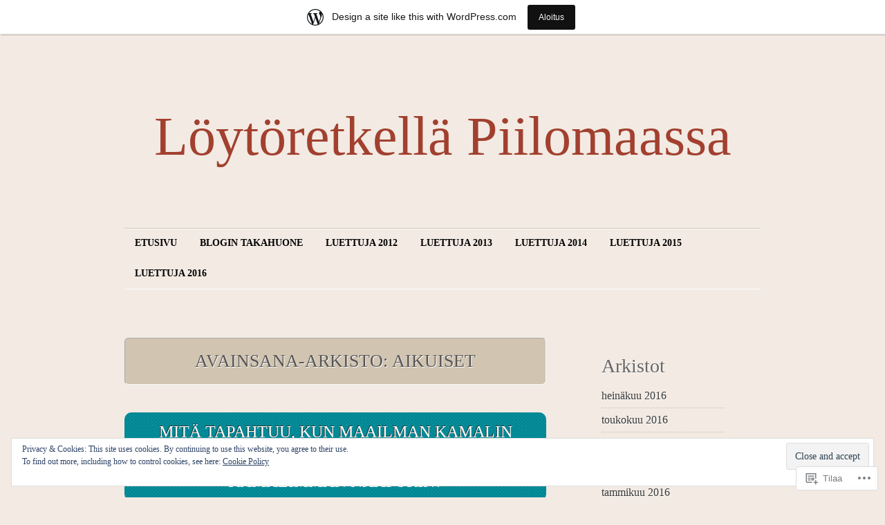

--- FILE ---
content_type: text/html; charset=UTF-8
request_url: https://loytoretkellapiilomaassa.wordpress.com/tag/aikuiset/
body_size: 29117
content:
<!DOCTYPE html>
<!--[if IE 7]>
<html id="ie7" lang="fi">
<![endif]-->
<!--[if (!IE 7)]><!-->
<html lang="fi">
<!--<![endif]-->
<head>
<meta charset="UTF-8" />
<title>aikuiset | Löytöretkellä Piilomaassa</title>
<link rel="profile" href="http://gmpg.org/xfn/11" />
<link rel="pingback" href="https://loytoretkellapiilomaassa.wordpress.com/xmlrpc.php" />
<meta name='robots' content='max-image-preview:large' />
<link rel='dns-prefetch' href='//s0.wp.com' />
<link rel='dns-prefetch' href='//af.pubmine.com' />
<link rel="alternate" type="application/rss+xml" title="Löytöretkellä Piilomaassa &raquo; syöte" href="https://loytoretkellapiilomaassa.wordpress.com/feed/" />
<link rel="alternate" type="application/rss+xml" title="Löytöretkellä Piilomaassa &raquo; kommenttien syöte" href="https://loytoretkellapiilomaassa.wordpress.com/comments/feed/" />
<link rel="alternate" type="application/rss+xml" title="Löytöretkellä Piilomaassa &raquo; aikuiset avainsanan RSS-syöte" href="https://loytoretkellapiilomaassa.wordpress.com/tag/aikuiset/feed/" />
	<script type="text/javascript">
		/* <![CDATA[ */
		function addLoadEvent(func) {
			var oldonload = window.onload;
			if (typeof window.onload != 'function') {
				window.onload = func;
			} else {
				window.onload = function () {
					oldonload();
					func();
				}
			}
		}
		/* ]]> */
	</script>
	<link crossorigin='anonymous' rel='stylesheet' id='all-css-0-1' href='/_static/??-eJx9jssOAiEMRX9IrBMNxoXxW4Cp2OEplJD5e8ksTIzGZW9P7yn0LEyKjJEhNJF9sxQrdJotcgVsY5scofCqA2PIXjFWqLx63Jtad/C7wJMb2IKclXFim75w7ZN9HwRVHDJFK7QqMNDP5J+L4p0i8Qr8wDCsuenhf7ZUyGxP3sJ1OstJng4XeVxe9BtamQ==&cssminify=yes' type='text/css' media='all' />
<style id='wp-emoji-styles-inline-css'>

	img.wp-smiley, img.emoji {
		display: inline !important;
		border: none !important;
		box-shadow: none !important;
		height: 1em !important;
		width: 1em !important;
		margin: 0 0.07em !important;
		vertical-align: -0.1em !important;
		background: none !important;
		padding: 0 !important;
	}
/*# sourceURL=wp-emoji-styles-inline-css */
</style>
<link crossorigin='anonymous' rel='stylesheet' id='all-css-2-1' href='/wp-content/plugins/gutenberg-core/v22.2.0/build/styles/block-library/style.css?m=1764855221i&cssminify=yes' type='text/css' media='all' />
<style id='wp-block-library-inline-css'>
.has-text-align-justify {
	text-align:justify;
}
.has-text-align-justify{text-align:justify;}

/*# sourceURL=wp-block-library-inline-css */
</style><style id='global-styles-inline-css'>
:root{--wp--preset--aspect-ratio--square: 1;--wp--preset--aspect-ratio--4-3: 4/3;--wp--preset--aspect-ratio--3-4: 3/4;--wp--preset--aspect-ratio--3-2: 3/2;--wp--preset--aspect-ratio--2-3: 2/3;--wp--preset--aspect-ratio--16-9: 16/9;--wp--preset--aspect-ratio--9-16: 9/16;--wp--preset--color--black: #000000;--wp--preset--color--cyan-bluish-gray: #abb8c3;--wp--preset--color--white: #ffffff;--wp--preset--color--pale-pink: #f78da7;--wp--preset--color--vivid-red: #cf2e2e;--wp--preset--color--luminous-vivid-orange: #ff6900;--wp--preset--color--luminous-vivid-amber: #fcb900;--wp--preset--color--light-green-cyan: #7bdcb5;--wp--preset--color--vivid-green-cyan: #00d084;--wp--preset--color--pale-cyan-blue: #8ed1fc;--wp--preset--color--vivid-cyan-blue: #0693e3;--wp--preset--color--vivid-purple: #9b51e0;--wp--preset--gradient--vivid-cyan-blue-to-vivid-purple: linear-gradient(135deg,rgb(6,147,227) 0%,rgb(155,81,224) 100%);--wp--preset--gradient--light-green-cyan-to-vivid-green-cyan: linear-gradient(135deg,rgb(122,220,180) 0%,rgb(0,208,130) 100%);--wp--preset--gradient--luminous-vivid-amber-to-luminous-vivid-orange: linear-gradient(135deg,rgb(252,185,0) 0%,rgb(255,105,0) 100%);--wp--preset--gradient--luminous-vivid-orange-to-vivid-red: linear-gradient(135deg,rgb(255,105,0) 0%,rgb(207,46,46) 100%);--wp--preset--gradient--very-light-gray-to-cyan-bluish-gray: linear-gradient(135deg,rgb(238,238,238) 0%,rgb(169,184,195) 100%);--wp--preset--gradient--cool-to-warm-spectrum: linear-gradient(135deg,rgb(74,234,220) 0%,rgb(151,120,209) 20%,rgb(207,42,186) 40%,rgb(238,44,130) 60%,rgb(251,105,98) 80%,rgb(254,248,76) 100%);--wp--preset--gradient--blush-light-purple: linear-gradient(135deg,rgb(255,206,236) 0%,rgb(152,150,240) 100%);--wp--preset--gradient--blush-bordeaux: linear-gradient(135deg,rgb(254,205,165) 0%,rgb(254,45,45) 50%,rgb(107,0,62) 100%);--wp--preset--gradient--luminous-dusk: linear-gradient(135deg,rgb(255,203,112) 0%,rgb(199,81,192) 50%,rgb(65,88,208) 100%);--wp--preset--gradient--pale-ocean: linear-gradient(135deg,rgb(255,245,203) 0%,rgb(182,227,212) 50%,rgb(51,167,181) 100%);--wp--preset--gradient--electric-grass: linear-gradient(135deg,rgb(202,248,128) 0%,rgb(113,206,126) 100%);--wp--preset--gradient--midnight: linear-gradient(135deg,rgb(2,3,129) 0%,rgb(40,116,252) 100%);--wp--preset--font-size--small: 13px;--wp--preset--font-size--medium: 20px;--wp--preset--font-size--large: 36px;--wp--preset--font-size--x-large: 42px;--wp--preset--font-family--albert-sans: 'Albert Sans', sans-serif;--wp--preset--font-family--alegreya: Alegreya, serif;--wp--preset--font-family--arvo: Arvo, serif;--wp--preset--font-family--bodoni-moda: 'Bodoni Moda', serif;--wp--preset--font-family--bricolage-grotesque: 'Bricolage Grotesque', sans-serif;--wp--preset--font-family--cabin: Cabin, sans-serif;--wp--preset--font-family--chivo: Chivo, sans-serif;--wp--preset--font-family--commissioner: Commissioner, sans-serif;--wp--preset--font-family--cormorant: Cormorant, serif;--wp--preset--font-family--courier-prime: 'Courier Prime', monospace;--wp--preset--font-family--crimson-pro: 'Crimson Pro', serif;--wp--preset--font-family--dm-mono: 'DM Mono', monospace;--wp--preset--font-family--dm-sans: 'DM Sans', sans-serif;--wp--preset--font-family--dm-serif-display: 'DM Serif Display', serif;--wp--preset--font-family--domine: Domine, serif;--wp--preset--font-family--eb-garamond: 'EB Garamond', serif;--wp--preset--font-family--epilogue: Epilogue, sans-serif;--wp--preset--font-family--fahkwang: Fahkwang, sans-serif;--wp--preset--font-family--figtree: Figtree, sans-serif;--wp--preset--font-family--fira-sans: 'Fira Sans', sans-serif;--wp--preset--font-family--fjalla-one: 'Fjalla One', sans-serif;--wp--preset--font-family--fraunces: Fraunces, serif;--wp--preset--font-family--gabarito: Gabarito, system-ui;--wp--preset--font-family--ibm-plex-mono: 'IBM Plex Mono', monospace;--wp--preset--font-family--ibm-plex-sans: 'IBM Plex Sans', sans-serif;--wp--preset--font-family--ibarra-real-nova: 'Ibarra Real Nova', serif;--wp--preset--font-family--instrument-serif: 'Instrument Serif', serif;--wp--preset--font-family--inter: Inter, sans-serif;--wp--preset--font-family--josefin-sans: 'Josefin Sans', sans-serif;--wp--preset--font-family--jost: Jost, sans-serif;--wp--preset--font-family--libre-baskerville: 'Libre Baskerville', serif;--wp--preset--font-family--libre-franklin: 'Libre Franklin', sans-serif;--wp--preset--font-family--literata: Literata, serif;--wp--preset--font-family--lora: Lora, serif;--wp--preset--font-family--merriweather: Merriweather, serif;--wp--preset--font-family--montserrat: Montserrat, sans-serif;--wp--preset--font-family--newsreader: Newsreader, serif;--wp--preset--font-family--noto-sans-mono: 'Noto Sans Mono', sans-serif;--wp--preset--font-family--nunito: Nunito, sans-serif;--wp--preset--font-family--open-sans: 'Open Sans', sans-serif;--wp--preset--font-family--overpass: Overpass, sans-serif;--wp--preset--font-family--pt-serif: 'PT Serif', serif;--wp--preset--font-family--petrona: Petrona, serif;--wp--preset--font-family--piazzolla: Piazzolla, serif;--wp--preset--font-family--playfair-display: 'Playfair Display', serif;--wp--preset--font-family--plus-jakarta-sans: 'Plus Jakarta Sans', sans-serif;--wp--preset--font-family--poppins: Poppins, sans-serif;--wp--preset--font-family--raleway: Raleway, sans-serif;--wp--preset--font-family--roboto: Roboto, sans-serif;--wp--preset--font-family--roboto-slab: 'Roboto Slab', serif;--wp--preset--font-family--rubik: Rubik, sans-serif;--wp--preset--font-family--rufina: Rufina, serif;--wp--preset--font-family--sora: Sora, sans-serif;--wp--preset--font-family--source-sans-3: 'Source Sans 3', sans-serif;--wp--preset--font-family--source-serif-4: 'Source Serif 4', serif;--wp--preset--font-family--space-mono: 'Space Mono', monospace;--wp--preset--font-family--syne: Syne, sans-serif;--wp--preset--font-family--texturina: Texturina, serif;--wp--preset--font-family--urbanist: Urbanist, sans-serif;--wp--preset--font-family--work-sans: 'Work Sans', sans-serif;--wp--preset--spacing--20: 0.44rem;--wp--preset--spacing--30: 0.67rem;--wp--preset--spacing--40: 1rem;--wp--preset--spacing--50: 1.5rem;--wp--preset--spacing--60: 2.25rem;--wp--preset--spacing--70: 3.38rem;--wp--preset--spacing--80: 5.06rem;--wp--preset--shadow--natural: 6px 6px 9px rgba(0, 0, 0, 0.2);--wp--preset--shadow--deep: 12px 12px 50px rgba(0, 0, 0, 0.4);--wp--preset--shadow--sharp: 6px 6px 0px rgba(0, 0, 0, 0.2);--wp--preset--shadow--outlined: 6px 6px 0px -3px rgb(255, 255, 255), 6px 6px rgb(0, 0, 0);--wp--preset--shadow--crisp: 6px 6px 0px rgb(0, 0, 0);}:where(.is-layout-flex){gap: 0.5em;}:where(.is-layout-grid){gap: 0.5em;}body .is-layout-flex{display: flex;}.is-layout-flex{flex-wrap: wrap;align-items: center;}.is-layout-flex > :is(*, div){margin: 0;}body .is-layout-grid{display: grid;}.is-layout-grid > :is(*, div){margin: 0;}:where(.wp-block-columns.is-layout-flex){gap: 2em;}:where(.wp-block-columns.is-layout-grid){gap: 2em;}:where(.wp-block-post-template.is-layout-flex){gap: 1.25em;}:where(.wp-block-post-template.is-layout-grid){gap: 1.25em;}.has-black-color{color: var(--wp--preset--color--black) !important;}.has-cyan-bluish-gray-color{color: var(--wp--preset--color--cyan-bluish-gray) !important;}.has-white-color{color: var(--wp--preset--color--white) !important;}.has-pale-pink-color{color: var(--wp--preset--color--pale-pink) !important;}.has-vivid-red-color{color: var(--wp--preset--color--vivid-red) !important;}.has-luminous-vivid-orange-color{color: var(--wp--preset--color--luminous-vivid-orange) !important;}.has-luminous-vivid-amber-color{color: var(--wp--preset--color--luminous-vivid-amber) !important;}.has-light-green-cyan-color{color: var(--wp--preset--color--light-green-cyan) !important;}.has-vivid-green-cyan-color{color: var(--wp--preset--color--vivid-green-cyan) !important;}.has-pale-cyan-blue-color{color: var(--wp--preset--color--pale-cyan-blue) !important;}.has-vivid-cyan-blue-color{color: var(--wp--preset--color--vivid-cyan-blue) !important;}.has-vivid-purple-color{color: var(--wp--preset--color--vivid-purple) !important;}.has-black-background-color{background-color: var(--wp--preset--color--black) !important;}.has-cyan-bluish-gray-background-color{background-color: var(--wp--preset--color--cyan-bluish-gray) !important;}.has-white-background-color{background-color: var(--wp--preset--color--white) !important;}.has-pale-pink-background-color{background-color: var(--wp--preset--color--pale-pink) !important;}.has-vivid-red-background-color{background-color: var(--wp--preset--color--vivid-red) !important;}.has-luminous-vivid-orange-background-color{background-color: var(--wp--preset--color--luminous-vivid-orange) !important;}.has-luminous-vivid-amber-background-color{background-color: var(--wp--preset--color--luminous-vivid-amber) !important;}.has-light-green-cyan-background-color{background-color: var(--wp--preset--color--light-green-cyan) !important;}.has-vivid-green-cyan-background-color{background-color: var(--wp--preset--color--vivid-green-cyan) !important;}.has-pale-cyan-blue-background-color{background-color: var(--wp--preset--color--pale-cyan-blue) !important;}.has-vivid-cyan-blue-background-color{background-color: var(--wp--preset--color--vivid-cyan-blue) !important;}.has-vivid-purple-background-color{background-color: var(--wp--preset--color--vivid-purple) !important;}.has-black-border-color{border-color: var(--wp--preset--color--black) !important;}.has-cyan-bluish-gray-border-color{border-color: var(--wp--preset--color--cyan-bluish-gray) !important;}.has-white-border-color{border-color: var(--wp--preset--color--white) !important;}.has-pale-pink-border-color{border-color: var(--wp--preset--color--pale-pink) !important;}.has-vivid-red-border-color{border-color: var(--wp--preset--color--vivid-red) !important;}.has-luminous-vivid-orange-border-color{border-color: var(--wp--preset--color--luminous-vivid-orange) !important;}.has-luminous-vivid-amber-border-color{border-color: var(--wp--preset--color--luminous-vivid-amber) !important;}.has-light-green-cyan-border-color{border-color: var(--wp--preset--color--light-green-cyan) !important;}.has-vivid-green-cyan-border-color{border-color: var(--wp--preset--color--vivid-green-cyan) !important;}.has-pale-cyan-blue-border-color{border-color: var(--wp--preset--color--pale-cyan-blue) !important;}.has-vivid-cyan-blue-border-color{border-color: var(--wp--preset--color--vivid-cyan-blue) !important;}.has-vivid-purple-border-color{border-color: var(--wp--preset--color--vivid-purple) !important;}.has-vivid-cyan-blue-to-vivid-purple-gradient-background{background: var(--wp--preset--gradient--vivid-cyan-blue-to-vivid-purple) !important;}.has-light-green-cyan-to-vivid-green-cyan-gradient-background{background: var(--wp--preset--gradient--light-green-cyan-to-vivid-green-cyan) !important;}.has-luminous-vivid-amber-to-luminous-vivid-orange-gradient-background{background: var(--wp--preset--gradient--luminous-vivid-amber-to-luminous-vivid-orange) !important;}.has-luminous-vivid-orange-to-vivid-red-gradient-background{background: var(--wp--preset--gradient--luminous-vivid-orange-to-vivid-red) !important;}.has-very-light-gray-to-cyan-bluish-gray-gradient-background{background: var(--wp--preset--gradient--very-light-gray-to-cyan-bluish-gray) !important;}.has-cool-to-warm-spectrum-gradient-background{background: var(--wp--preset--gradient--cool-to-warm-spectrum) !important;}.has-blush-light-purple-gradient-background{background: var(--wp--preset--gradient--blush-light-purple) !important;}.has-blush-bordeaux-gradient-background{background: var(--wp--preset--gradient--blush-bordeaux) !important;}.has-luminous-dusk-gradient-background{background: var(--wp--preset--gradient--luminous-dusk) !important;}.has-pale-ocean-gradient-background{background: var(--wp--preset--gradient--pale-ocean) !important;}.has-electric-grass-gradient-background{background: var(--wp--preset--gradient--electric-grass) !important;}.has-midnight-gradient-background{background: var(--wp--preset--gradient--midnight) !important;}.has-small-font-size{font-size: var(--wp--preset--font-size--small) !important;}.has-medium-font-size{font-size: var(--wp--preset--font-size--medium) !important;}.has-large-font-size{font-size: var(--wp--preset--font-size--large) !important;}.has-x-large-font-size{font-size: var(--wp--preset--font-size--x-large) !important;}.has-albert-sans-font-family{font-family: var(--wp--preset--font-family--albert-sans) !important;}.has-alegreya-font-family{font-family: var(--wp--preset--font-family--alegreya) !important;}.has-arvo-font-family{font-family: var(--wp--preset--font-family--arvo) !important;}.has-bodoni-moda-font-family{font-family: var(--wp--preset--font-family--bodoni-moda) !important;}.has-bricolage-grotesque-font-family{font-family: var(--wp--preset--font-family--bricolage-grotesque) !important;}.has-cabin-font-family{font-family: var(--wp--preset--font-family--cabin) !important;}.has-chivo-font-family{font-family: var(--wp--preset--font-family--chivo) !important;}.has-commissioner-font-family{font-family: var(--wp--preset--font-family--commissioner) !important;}.has-cormorant-font-family{font-family: var(--wp--preset--font-family--cormorant) !important;}.has-courier-prime-font-family{font-family: var(--wp--preset--font-family--courier-prime) !important;}.has-crimson-pro-font-family{font-family: var(--wp--preset--font-family--crimson-pro) !important;}.has-dm-mono-font-family{font-family: var(--wp--preset--font-family--dm-mono) !important;}.has-dm-sans-font-family{font-family: var(--wp--preset--font-family--dm-sans) !important;}.has-dm-serif-display-font-family{font-family: var(--wp--preset--font-family--dm-serif-display) !important;}.has-domine-font-family{font-family: var(--wp--preset--font-family--domine) !important;}.has-eb-garamond-font-family{font-family: var(--wp--preset--font-family--eb-garamond) !important;}.has-epilogue-font-family{font-family: var(--wp--preset--font-family--epilogue) !important;}.has-fahkwang-font-family{font-family: var(--wp--preset--font-family--fahkwang) !important;}.has-figtree-font-family{font-family: var(--wp--preset--font-family--figtree) !important;}.has-fira-sans-font-family{font-family: var(--wp--preset--font-family--fira-sans) !important;}.has-fjalla-one-font-family{font-family: var(--wp--preset--font-family--fjalla-one) !important;}.has-fraunces-font-family{font-family: var(--wp--preset--font-family--fraunces) !important;}.has-gabarito-font-family{font-family: var(--wp--preset--font-family--gabarito) !important;}.has-ibm-plex-mono-font-family{font-family: var(--wp--preset--font-family--ibm-plex-mono) !important;}.has-ibm-plex-sans-font-family{font-family: var(--wp--preset--font-family--ibm-plex-sans) !important;}.has-ibarra-real-nova-font-family{font-family: var(--wp--preset--font-family--ibarra-real-nova) !important;}.has-instrument-serif-font-family{font-family: var(--wp--preset--font-family--instrument-serif) !important;}.has-inter-font-family{font-family: var(--wp--preset--font-family--inter) !important;}.has-josefin-sans-font-family{font-family: var(--wp--preset--font-family--josefin-sans) !important;}.has-jost-font-family{font-family: var(--wp--preset--font-family--jost) !important;}.has-libre-baskerville-font-family{font-family: var(--wp--preset--font-family--libre-baskerville) !important;}.has-libre-franklin-font-family{font-family: var(--wp--preset--font-family--libre-franklin) !important;}.has-literata-font-family{font-family: var(--wp--preset--font-family--literata) !important;}.has-lora-font-family{font-family: var(--wp--preset--font-family--lora) !important;}.has-merriweather-font-family{font-family: var(--wp--preset--font-family--merriweather) !important;}.has-montserrat-font-family{font-family: var(--wp--preset--font-family--montserrat) !important;}.has-newsreader-font-family{font-family: var(--wp--preset--font-family--newsreader) !important;}.has-noto-sans-mono-font-family{font-family: var(--wp--preset--font-family--noto-sans-mono) !important;}.has-nunito-font-family{font-family: var(--wp--preset--font-family--nunito) !important;}.has-open-sans-font-family{font-family: var(--wp--preset--font-family--open-sans) !important;}.has-overpass-font-family{font-family: var(--wp--preset--font-family--overpass) !important;}.has-pt-serif-font-family{font-family: var(--wp--preset--font-family--pt-serif) !important;}.has-petrona-font-family{font-family: var(--wp--preset--font-family--petrona) !important;}.has-piazzolla-font-family{font-family: var(--wp--preset--font-family--piazzolla) !important;}.has-playfair-display-font-family{font-family: var(--wp--preset--font-family--playfair-display) !important;}.has-plus-jakarta-sans-font-family{font-family: var(--wp--preset--font-family--plus-jakarta-sans) !important;}.has-poppins-font-family{font-family: var(--wp--preset--font-family--poppins) !important;}.has-raleway-font-family{font-family: var(--wp--preset--font-family--raleway) !important;}.has-roboto-font-family{font-family: var(--wp--preset--font-family--roboto) !important;}.has-roboto-slab-font-family{font-family: var(--wp--preset--font-family--roboto-slab) !important;}.has-rubik-font-family{font-family: var(--wp--preset--font-family--rubik) !important;}.has-rufina-font-family{font-family: var(--wp--preset--font-family--rufina) !important;}.has-sora-font-family{font-family: var(--wp--preset--font-family--sora) !important;}.has-source-sans-3-font-family{font-family: var(--wp--preset--font-family--source-sans-3) !important;}.has-source-serif-4-font-family{font-family: var(--wp--preset--font-family--source-serif-4) !important;}.has-space-mono-font-family{font-family: var(--wp--preset--font-family--space-mono) !important;}.has-syne-font-family{font-family: var(--wp--preset--font-family--syne) !important;}.has-texturina-font-family{font-family: var(--wp--preset--font-family--texturina) !important;}.has-urbanist-font-family{font-family: var(--wp--preset--font-family--urbanist) !important;}.has-work-sans-font-family{font-family: var(--wp--preset--font-family--work-sans) !important;}
/*# sourceURL=global-styles-inline-css */
</style>

<style id='classic-theme-styles-inline-css'>
/*! This file is auto-generated */
.wp-block-button__link{color:#fff;background-color:#32373c;border-radius:9999px;box-shadow:none;text-decoration:none;padding:calc(.667em + 2px) calc(1.333em + 2px);font-size:1.125em}.wp-block-file__button{background:#32373c;color:#fff;text-decoration:none}
/*# sourceURL=/wp-includes/css/classic-themes.min.css */
</style>
<link crossorigin='anonymous' rel='stylesheet' id='all-css-4-1' href='/_static/??-eJyFj9sKAjEMRH/IbKyKlwfxW7rduEbbbW1aF//eiOAFQV9CMswZMjgmcHEoNBRMvvY8CLrY+uhOgrPGrBsDwiF5gkyXZoEdS3k6QMrVU+NEJvgWFCq8sjKpHpItd0egji15Cmr7hY1JGWjblEkEdAauAcpBQfniHjKm2qLnc42ZHeHfzzJph17XHtX1dv6CeoqgzW3hOHwcsPeW8x3dha1ZLc1yM50vzPEGdgeCjg==&cssminify=yes' type='text/css' media='all' />
<link crossorigin='anonymous' rel='stylesheet' id='print-css-5-1' href='/wp-content/mu-plugins/global-print/global-print.css?m=1465851035i&cssminify=yes' type='text/css' media='print' />
<style id='jetpack-global-styles-frontend-style-inline-css'>
:root { --font-headings: unset; --font-base: unset; --font-headings-default: -apple-system,BlinkMacSystemFont,"Segoe UI",Roboto,Oxygen-Sans,Ubuntu,Cantarell,"Helvetica Neue",sans-serif; --font-base-default: -apple-system,BlinkMacSystemFont,"Segoe UI",Roboto,Oxygen-Sans,Ubuntu,Cantarell,"Helvetica Neue",sans-serif;}
/*# sourceURL=jetpack-global-styles-frontend-style-inline-css */
</style>
<link crossorigin='anonymous' rel='stylesheet' id='all-css-8-1' href='/_static/??-eJyNjcsKAjEMRX/IGtQZBxfip0hMS9sxTYppGfx7H7gRN+7ugcs5sFRHKi1Ig9Jd5R6zGMyhVaTrh8G6QFHfORhYwlvw6P39PbPENZmt4G/ROQuBKWVkxxrVvuBH1lIoz2waILJekF+HUzlupnG3nQ77YZwfuRJIaQ==&cssminify=yes' type='text/css' media='all' />
<script type="text/javascript" id="wpcom-actionbar-placeholder-js-extra">
/* <![CDATA[ */
var actionbardata = {"siteID":"20827363","postID":"0","siteURL":"https://loytoretkellapiilomaassa.wordpress.com","xhrURL":"https://loytoretkellapiilomaassa.wordpress.com/wp-admin/admin-ajax.php","nonce":"2b992cfbfc","isLoggedIn":"","statusMessage":"","subsEmailDefault":"instantly","proxyScriptUrl":"https://s0.wp.com/wp-content/js/wpcom-proxy-request.js?m=1513050504i&amp;ver=20211021","i18n":{"followedText":"New posts from this site will now appear in your \u003Ca href=\"https://wordpress.com/reader\"\u003EReader\u003C/a\u003E","foldBar":"Pienenn\u00e4 t\u00e4m\u00e4 palkki","unfoldBar":"Suurenna","shortLinkCopied":"Shortlink copied to clipboard."}};
//# sourceURL=wpcom-actionbar-placeholder-js-extra
/* ]]> */
</script>
<script type="text/javascript" id="jetpack-mu-wpcom-settings-js-before">
/* <![CDATA[ */
var JETPACK_MU_WPCOM_SETTINGS = {"assetsUrl":"https://s0.wp.com/wp-content/mu-plugins/jetpack-mu-wpcom-plugin/sun/jetpack_vendor/automattic/jetpack-mu-wpcom/src/build/"};
//# sourceURL=jetpack-mu-wpcom-settings-js-before
/* ]]> */
</script>
<script crossorigin='anonymous' type='text/javascript'  src='/_static/??/wp-content/js/rlt-proxy.js,/wp-content/blog-plugins/wordads-classes/js/cmp/v2/cmp-non-gdpr.js?m=1720530689j'></script>
<script type="text/javascript" id="rlt-proxy-js-after">
/* <![CDATA[ */
	rltInitialize( {"token":null,"iframeOrigins":["https:\/\/widgets.wp.com"]} );
//# sourceURL=rlt-proxy-js-after
/* ]]> */
</script>
<link rel="EditURI" type="application/rsd+xml" title="RSD" href="https://loytoretkellapiilomaassa.wordpress.com/xmlrpc.php?rsd" />
<meta name="generator" content="WordPress.com" />

<!-- Jetpack Open Graph Tags -->
<meta property="og:type" content="website" />
<meta property="og:title" content="aikuiset &#8211; Löytöretkellä Piilomaassa" />
<meta property="og:url" content="https://loytoretkellapiilomaassa.wordpress.com/tag/aikuiset/" />
<meta property="og:site_name" content="Löytöretkellä Piilomaassa" />
<meta property="og:image" content="https://s0.wp.com/i/blank.jpg?m=1383295312i" />
<meta property="og:image:width" content="200" />
<meta property="og:image:height" content="200" />
<meta property="og:image:alt" content="" />
<meta property="og:locale" content="fi_FI" />
<meta property="fb:app_id" content="249643311490" />

<!-- End Jetpack Open Graph Tags -->
<link rel="shortcut icon" type="image/x-icon" href="https://s0.wp.com/i/favicon.ico?m=1713425267i" sizes="16x16 24x24 32x32 48x48" />
<link rel="icon" type="image/x-icon" href="https://s0.wp.com/i/favicon.ico?m=1713425267i" sizes="16x16 24x24 32x32 48x48" />
<link rel="apple-touch-icon" href="https://s0.wp.com/i/webclip.png?m=1713868326i" />
<link rel='openid.server' href='https://loytoretkellapiilomaassa.wordpress.com/?openidserver=1' />
<link rel='openid.delegate' href='https://loytoretkellapiilomaassa.wordpress.com/' />
<link rel="search" type="application/opensearchdescription+xml" href="https://loytoretkellapiilomaassa.wordpress.com/osd.xml" title="Löytöretkellä Piilomaassa" />
<link rel="search" type="application/opensearchdescription+xml" href="https://s1.wp.com/opensearch.xml" title="WordPress.com" />
<meta name="theme-color" content="#f2eae3" />
	<style type="text/css">
		body,
		#canvas,
		.nav-previous a,
		.previous-image a,
		.nav-next a,
		.next-image a,
		#secondary-content {
			background: none;
		}
		#secondary-content {
			border-width: 0;
		}
		.nav-previous a,
		.previous-image a,
		.nav-next a,
		.next-image a {
			padding: 0;
		}
		.meta-nav {
			display: inline;
		}
	</style>
	 		<style type="text/css">
			.recentcomments a {
				display: inline !important;
				padding: 0 !important;
				margin: 0 !important;
			}

			table.recentcommentsavatartop img.avatar, table.recentcommentsavatarend img.avatar {
				border: 0px;
				margin: 0;
			}

			table.recentcommentsavatartop a, table.recentcommentsavatarend a {
				border: 0px !important;
				background-color: transparent !important;
			}

			td.recentcommentsavatarend, td.recentcommentsavatartop {
				padding: 0px 0px 1px 0px;
				margin: 0px;
			}

			td.recentcommentstextend {
				border: none !important;
				padding: 0px 0px 2px 10px;
			}

			.rtl td.recentcommentstextend {
				padding: 0px 10px 2px 0px;
			}

			td.recentcommentstexttop {
				border: none;
				padding: 0px 0px 0px 10px;
			}

			.rtl td.recentcommentstexttop {
				padding: 0px 10px 0px 0px;
			}
		</style>
		<meta name="description" content="Artikkelit aiheesta aikuiset , kirjoittanut Pauliina" />
	<style type="text/css">
			#site-title a,
		#site-description {
			background: none !important;
			color: #a2402f !important;
			line-height: 1.2 !important;
			text-shadow: none;
		}
		</style>
	<style type="text/css" id="custom-background-css">
body.custom-background { background-color: #f2eae3; }
</style>
	<script type="text/javascript">
/* <![CDATA[ */
var wa_client = {}; wa_client.cmd = []; wa_client.config = { 'blog_id': 20827363, 'blog_language': 'fi', 'is_wordads': false, 'hosting_type': 0, 'afp_account_id': null, 'afp_host_id': 5038568878849053, 'theme': 'pub/liquorice', '_': { 'title': 'Advertisement', 'privacy_settings': 'Tietosuoja-asetukset' }, 'formats': [ 'belowpost', 'bottom_sticky', 'sidebar_sticky_right', 'sidebar', 'gutenberg_rectangle', 'gutenberg_leaderboard', 'gutenberg_mobile_leaderboard', 'gutenberg_skyscraper' ] };
/* ]]> */
</script>
		<script type="text/javascript">

			window.doNotSellCallback = function() {

				var linkElements = [
					'a[href="https://wordpress.com/?ref=footer_blog"]',
					'a[href="https://wordpress.com/?ref=footer_website"]',
					'a[href="https://wordpress.com/?ref=vertical_footer"]',
					'a[href^="https://wordpress.com/?ref=footer_segment_"]',
				].join(',');

				var dnsLink = document.createElement( 'a' );
				dnsLink.href = 'https://wordpress.com/advertising-program-optout/';
				dnsLink.classList.add( 'do-not-sell-link' );
				dnsLink.rel = 'nofollow';
				dnsLink.style.marginLeft = '0.5em';
				dnsLink.textContent = 'Do Not Sell or Share My Personal Information';

				var creditLinks = document.querySelectorAll( linkElements );

				if ( 0 === creditLinks.length ) {
					return false;
				}

				Array.prototype.forEach.call( creditLinks, function( el ) {
					el.insertAdjacentElement( 'afterend', dnsLink );
				});

				return true;
			};

		</script>
		<script type="text/javascript">
	window.google_analytics_uacct = "UA-52447-2";
</script>

<script type="text/javascript">
	var _gaq = _gaq || [];
	_gaq.push(['_setAccount', 'UA-52447-2']);
	_gaq.push(['_gat._anonymizeIp']);
	_gaq.push(['_setDomainName', 'wordpress.com']);
	_gaq.push(['_initData']);
	_gaq.push(['_trackPageview']);

	(function() {
		var ga = document.createElement('script'); ga.type = 'text/javascript'; ga.async = true;
		ga.src = ('https:' == document.location.protocol ? 'https://ssl' : 'http://www') + '.google-analytics.com/ga.js';
		(document.getElementsByTagName('head')[0] || document.getElementsByTagName('body')[0]).appendChild(ga);
	})();
</script>
<link crossorigin='anonymous' rel='stylesheet' id='all-css-0-3' href='/_static/??-eJyNjM0KgzAQBl9I/ag/lR6KjyK6LhJNNsHN4uuXQuvZ4wzD4EwlRcksGcHK5G11otg4p4n2H0NNMDohzD7SrtDTJT4qUi1wexDiYp4VNB3RlP3V/MX3N4T3o++aun892277AK5vOq4=&cssminify=yes' type='text/css' media='all' />
</head>

<body class="archive tag tag-aikuiset tag-2624159 custom-background wp-theme-publiquorice customizer-styles-applied jetpack-reblog-enabled has-marketing-bar has-marketing-bar-theme-liquorice">
<div id="canvas" class="hfeed">

	<div id="social-icons">
		
		
			</div><!-- #social-icons-->

	<ul class="skip">
		<li><a href="#nav">Skip to navigation</a></li>
		<li><a href="#primary-content">Siirry pääsisältöön</a></li>
		<li><a href="#secondary-content">Siirry toissijaiseen sisältöön</a></li>
		<li><a href="#footer">Siirry loppuun</a></li>
	</ul>
	<div id="header">
		<div id="branding">
					<h3 id="site-title">
			<span>
				<a href="https://loytoretkellapiilomaassa.wordpress.com/" title="Löytöretkellä Piilomaassa" rel="home">Löytöretkellä Piilomaassa</a>
			</span>
			</h3>
			<div id="site-description"></div>
		</div><!-- #branding -->
		<div id="nav">
			<div class="menu"><ul>
<li ><a href="https://loytoretkellapiilomaassa.wordpress.com/">Etusivu</a></li><li class="page_item page-item-2"><a href="https://loytoretkellapiilomaassa.wordpress.com/about/">Blogin takahuone</a></li>
<li class="page_item page-item-205"><a href="https://loytoretkellapiilomaassa.wordpress.com/luettuja-2012/">Luettuja 2012</a></li>
<li class="page_item page-item-853"><a href="https://loytoretkellapiilomaassa.wordpress.com/luettuja-2013-2/">Luettuja 2013</a></li>
<li class="page_item page-item-1271"><a href="https://loytoretkellapiilomaassa.wordpress.com/luettuja-2014/">Luettuja 2014</a></li>
<li class="page_item page-item-1328"><a href="https://loytoretkellapiilomaassa.wordpress.com/luettuja-2015/">Luettuja 2015</a></li>
<li class="page_item page-item-1644"><a href="https://loytoretkellapiilomaassa.wordpress.com/luettuja-2016/">Luettuja 2016</a></li>
</ul></div>
		</div><!-- #nav -->
	</div> <!-- #header -->

	<div id="primary-content">
		<h1 class="archive-title">
			Avainsana-arkisto: <span>aikuiset</span></h1>
		

		<div class="post-wrapper post-1410 post type-post status-publish format-standard hentry category-ison-ipanan-kuvakirjat category-lasten-romaanit tag-aikuiset tag-huumori tag-kiusanteko tag-myotatunto tag-naapurit">

			<h2 class="post-title"><a href="https://loytoretkellapiilomaassa.wordpress.com/2015/10/23/miten-herra-yrmas-korttelikyylaaja-joutui-kauhukaakkien-kaksintaisteluun-ja-maailma-melkein-muuttui-ruusunpunaiseksi/" rel="bookmark">Mitä tapahtuu, kun maailman kamalin naapuri saa maailman kamalimman&nbsp;naapurin?</a></h2>
	
	<div class="date">
		<small><span class="meta-prep meta-prep-author">Posted on</span> <a href="https://loytoretkellapiilomaassa.wordpress.com/2015/10/23/miten-herra-yrmas-korttelikyylaaja-joutui-kauhukaakkien-kaksintaisteluun-ja-maailma-melkein-muuttui-ruusunpunaiseksi/" title="09:03" rel="bookmark"><span class="entry-date">23.10.2015</span></a> <span class="byline"><span class="meta-sep">by</span> <span class="author vcard"><a class="url fn n" href="https://loytoretkellapiilomaassa.wordpress.com/author/pauliisa/" title="Näytä kaikki artikkelit kirjoittajalta Pauliina">Pauliina</a></span></span></small>
	</div><!-- .date -->

	<div class="entry">
				<p><strong>Camilla Kuhn: Miten herra Yrmäs Korttelikyylääjä joutui kauhukääkkien kaksintaisteluun ja maailma melkein muuttui ruusunpunaiseksi. Nemo 2009. 33 s.</strong></p>
<p><a href="https://loytoretkellapiilomaassa.wordpress.com/wp-content/uploads/2015/10/wpid-20151023_085047.jpg"><img data-attachment-id="1407" data-permalink="https://loytoretkellapiilomaassa.wordpress.com/2015/10/23/miten-herra-yrmas-korttelikyylaaja-joutui-kauhukaakkien-kaksintaisteluun-ja-maailma-melkein-muuttui-ruusunpunaiseksi/wpid-20151023_085047-jpg/" data-orig-file="https://loytoretkellapiilomaassa.wordpress.com/wp-content/uploads/2015/10/wpid-20151023_085047.jpg" data-orig-size="1152,2048" data-comments-opened="1" data-image-meta="{&quot;aperture&quot;:&quot;0&quot;,&quot;credit&quot;:&quot;&quot;,&quot;camera&quot;:&quot;&quot;,&quot;caption&quot;:&quot;&quot;,&quot;created_timestamp&quot;:&quot;0&quot;,&quot;copyright&quot;:&quot;&quot;,&quot;focal_length&quot;:&quot;0&quot;,&quot;iso&quot;:&quot;0&quot;,&quot;shutter_speed&quot;:&quot;0&quot;,&quot;title&quot;:&quot;&quot;,&quot;orientation&quot;:&quot;0&quot;}" data-image-title="wpid-20151023_085047.jpg" data-image-description="" data-image-caption="" data-medium-file="https://loytoretkellapiilomaassa.wordpress.com/wp-content/uploads/2015/10/wpid-20151023_085047.jpg?w=169" data-large-file="https://loytoretkellapiilomaassa.wordpress.com/wp-content/uploads/2015/10/wpid-20151023_085047.jpg?w=576" class="size-medium wp-image-1407 aligncenter" src="https://loytoretkellapiilomaassa.wordpress.com/wp-content/uploads/2015/10/wpid-20151023_085047.jpg?w=169&#038;h=300" alt="wpid-20151023_085047.jpg" width="169" height="300" srcset="https://loytoretkellapiilomaassa.wordpress.com/wp-content/uploads/2015/10/wpid-20151023_085047.jpg?w=169 169w, https://loytoretkellapiilomaassa.wordpress.com/wp-content/uploads/2015/10/wpid-20151023_085047.jpg?w=338 338w, https://loytoretkellapiilomaassa.wordpress.com/wp-content/uploads/2015/10/wpid-20151023_085047.jpg?w=84 84w" sizes="(max-width: 169px) 100vw, 169px" /></a></p>
<p><a href="https://loytoretkellapiilomaassa.wordpress.com/wp-content/uploads/2015/10/wpid-20151023_085047.jpg"> </a></p>
<p>Yrmäs Korttelikyylääjä on kauhukääkkä. Se sellainen äreä ukkeli, joka laittaa rappukäytävään rivin se-ja-se-kiellettyä -lappuja, jolla on kauko-ohjattava juorupeili naapureiden kyttäämistä varten ja joka reagoi joka ikiseen roskaan, ääneen tai muuhun epäkohtaan maailmassa vihaisesti, kovaäänisesti ja kohtuuttomasti.</p>
<blockquote><p>Mutta kakarat vain räkättivät. Yrmäs Korttelikyylääjä on hauskinta, mitä he tietävät. Vähän hämärä hyypiö! Kukaan muu ei tee yhtä hassuja juttuja!</p></blockquote>
<div data-shortcode="caption" id="attachment_1408" style="width: 310px" class="wp-caption aligncenter"><a href="https://loytoretkellapiilomaassa.wordpress.com/wp-content/uploads/2015/10/wpid-20151023_085124.jpg"><img aria-describedby="caption-attachment-1408" data-attachment-id="1408" data-permalink="https://loytoretkellapiilomaassa.wordpress.com/2015/10/23/miten-herra-yrmas-korttelikyylaaja-joutui-kauhukaakkien-kaksintaisteluun-ja-maailma-melkein-muuttui-ruusunpunaiseksi/wpid-20151023_085124-jpg/" data-orig-file="https://loytoretkellapiilomaassa.wordpress.com/wp-content/uploads/2015/10/wpid-20151023_085124.jpg" data-orig-size="2000,1125" data-comments-opened="1" data-image-meta="{&quot;aperture&quot;:&quot;0&quot;,&quot;credit&quot;:&quot;&quot;,&quot;camera&quot;:&quot;&quot;,&quot;caption&quot;:&quot;&quot;,&quot;created_timestamp&quot;:&quot;0&quot;,&quot;copyright&quot;:&quot;&quot;,&quot;focal_length&quot;:&quot;0&quot;,&quot;iso&quot;:&quot;0&quot;,&quot;shutter_speed&quot;:&quot;0&quot;,&quot;title&quot;:&quot;&quot;,&quot;orientation&quot;:&quot;0&quot;}" data-image-title="wpid-20151023_085124.jpg" data-image-description="" data-image-caption="" data-medium-file="https://loytoretkellapiilomaassa.wordpress.com/wp-content/uploads/2015/10/wpid-20151023_085124.jpg?w=300" data-large-file="https://loytoretkellapiilomaassa.wordpress.com/wp-content/uploads/2015/10/wpid-20151023_085124.jpg?w=610" class="size-medium wp-image-1408" src="https://loytoretkellapiilomaassa.wordpress.com/wp-content/uploads/2015/10/wpid-20151023_085124.jpg?w=300&#038;h=169" alt="Yrmäs Korttelikyylääjän terveiset yläkerran naapurille, joka on ihan varmaan syyllinen siihen, että suklaapatukan käärepaperi roikkuu roskiksen ulkopuolella." width="300" height="169" srcset="https://loytoretkellapiilomaassa.wordpress.com/wp-content/uploads/2015/10/wpid-20151023_085124.jpg?w=300 300w, https://loytoretkellapiilomaassa.wordpress.com/wp-content/uploads/2015/10/wpid-20151023_085124.jpg?w=600 600w, https://loytoretkellapiilomaassa.wordpress.com/wp-content/uploads/2015/10/wpid-20151023_085124.jpg?w=150 150w" sizes="(max-width: 300px) 100vw, 300px" /></a><p id="caption-attachment-1408" class="wp-caption-text">Yrmäs Korttelikyylääjän terveiset yläkerran naapurille, joka on ihan varmaan syyllinen siihen, että suklaapatukan käärepaperi roikkuu piharoskiksen ulkopuolella.</p></div>
<p>Mutta eräänä päivänä samaan rappukäytävään muuttaa uusi asukas, joka järkyttää Yrmäksen rauhaa. Hän soittaa hätäpuhelun KyHKÄän (Kyylääjien, Hapannaamojen ja muiden Kärttyisten Äijänkääkkien yhdistykseen) ja käy ilmi, että Tuohtuneiden Tanttojen Tukiyhdistys on juuri sijoittanut taloon yhden räpätädin, Priitta Linnunlaulun, joka ensiluokan mestariräpätäti. Tätä ei Yrmäs voi sulattaa.</p>
<blockquote><p>Röyhkeyden huippu! Tässä rapussa vakoilen vain minä, Yrmäs Korttelikyylääjä, minä eikä kukaan muu!</p></blockquote>
<p>Ainoa ratkaisu on kauhukääkkien kaksintaistelu. Yrmäs haastaa Priitan heittämällä hanskan tämän ovea päin. Kauhukääkät kohtaavat huomisaamuna, hyvissä ajoin ennen kuin bingo alkaa seniorikansalaisten juttutuvassa, ja kaksintaistelun häviäjän on välittömästi muutettava pois. Seuraavana päivänä kauhukääkät ja suuri joukko yleisöä kokoontuvat Kiusankuja 5:n pihaan. Kaksintaistelussa kumpikin pääsee näyttämän taitonsa erilaisissa kauhukääkille ominaisissa lajeissa: sompailussa suojatiellä ja vitkuttelussa, juoruilussa aidan yli roikkuen kunnes kuulijoiden korvat putoavat päästä ja niin edelleen.</p>
<p>Mutta sitä Yrmäs ei ollut ottanut huomioon, että hän saattaisi myös hävitä!</p>
<div data-shortcode="caption" id="attachment_1409" style="width: 179px" class="wp-caption aligncenter"><a href="https://loytoretkellapiilomaassa.wordpress.com/wp-content/uploads/2015/10/wpid-20151023_085217.jpg"><img aria-describedby="caption-attachment-1409" data-attachment-id="1409" data-permalink="https://loytoretkellapiilomaassa.wordpress.com/2015/10/23/miten-herra-yrmas-korttelikyylaaja-joutui-kauhukaakkien-kaksintaisteluun-ja-maailma-melkein-muuttui-ruusunpunaiseksi/wpid-20151023_085217-jpg/" data-orig-file="https://loytoretkellapiilomaassa.wordpress.com/wp-content/uploads/2015/10/wpid-20151023_085217.jpg" data-orig-size="1152,2048" data-comments-opened="1" data-image-meta="{&quot;aperture&quot;:&quot;0&quot;,&quot;credit&quot;:&quot;&quot;,&quot;camera&quot;:&quot;&quot;,&quot;caption&quot;:&quot;&quot;,&quot;created_timestamp&quot;:&quot;0&quot;,&quot;copyright&quot;:&quot;&quot;,&quot;focal_length&quot;:&quot;0&quot;,&quot;iso&quot;:&quot;0&quot;,&quot;shutter_speed&quot;:&quot;0&quot;,&quot;title&quot;:&quot;&quot;,&quot;orientation&quot;:&quot;0&quot;}" data-image-title="wpid-20151023_085217.jpg" data-image-description="" data-image-caption="" data-medium-file="https://loytoretkellapiilomaassa.wordpress.com/wp-content/uploads/2015/10/wpid-20151023_085217.jpg?w=169" data-large-file="https://loytoretkellapiilomaassa.wordpress.com/wp-content/uploads/2015/10/wpid-20151023_085217.jpg?w=576" class="size-medium wp-image-1409" src="https://loytoretkellapiilomaassa.wordpress.com/wp-content/uploads/2015/10/wpid-20151023_085217.jpg?w=169&#038;h=300" alt="Kaksintaistelun hävinnyt Yrmäs tuntee joutavansa kaatopaikalle kaiken muun vanhan rojun sekaan." width="169" height="300" srcset="https://loytoretkellapiilomaassa.wordpress.com/wp-content/uploads/2015/10/wpid-20151023_085217.jpg?w=169 169w, https://loytoretkellapiilomaassa.wordpress.com/wp-content/uploads/2015/10/wpid-20151023_085217.jpg?w=338 338w, https://loytoretkellapiilomaassa.wordpress.com/wp-content/uploads/2015/10/wpid-20151023_085217.jpg?w=84 84w" sizes="(max-width: 169px) 100vw, 169px" /></a><p id="caption-attachment-1409" class="wp-caption-text">Kaksintaistelun hävinnyt Yrmäs tuntee joutavansa kaatopaikalle kaiken muun vanhan rojun sekaan.</p></div>
<p>Tämä kirja osuu hauskasti lapsuuden ja varhaispuberteetin välimaastoon. Kirja on oikeastaan aika kuvakirjamainen, vaikka se meidän kirjastossamme onkin sijoitettu satukirjoihin. Yrmäs on ehkä lähinnä runsaasti kuvitettu lyhyt lastenromaani. Tekstimäärältään Yrmäs Korttelikyylääjä vastaisi helppolukuista kirjaa, mutta koska tekstin pienuus ja vanhanaikaisen kirjoituskoneen epätasaisuutta jäljittelevä kirjaisinlaji voivat vaikeuttaa lukemista, se ei kuitenkaan ole helppolukuinen.Todellinen kohderyhmä ei olekaan kuva- tai satukirjaikäiset eivätkä edes ne helppolukuisia itsenäisesti lukemaan siirtyneet vaan vielä hiukan isommat lapset: ne, jotka alkavat suorastaa haluta nähdä asiat niin, että joku &#8221;rageaa&#8221; heille aivan syyttä suotta. Tässä kirjassa toki irvaillaan kauhukääkille ja myönnetään, että osa aikuisista suhtautuu aivan tarpeettoman negatiivisesti siihen, että toiset ihmiset näkyvät ja kuuluvat eivätkä kaikki toimi täsmälleen niin kuin kauhukääkän mielestä pitäisi toimia. Mutta sitten toisaalta tarina saa lukijan tuntemaan myötätuntoa yksinäistä ja itsensä tarpeettomaksi tuntevaa kääkkää kohtaan.</p>
<div id="jp-post-flair" class="sharedaddy sd-like-enabled sd-sharing-enabled"><div class="sharedaddy sd-sharing-enabled"><div class="robots-nocontent sd-block sd-social sd-social-official sd-sharing"><h3 class="sd-title">Jaa tämä:</h3><div class="sd-content"><ul><li class="share-facebook"><div class="fb-share-button" data-href="https://loytoretkellapiilomaassa.wordpress.com/2015/10/23/miten-herra-yrmas-korttelikyylaaja-joutui-kauhukaakkien-kaksintaisteluun-ja-maailma-melkein-muuttui-ruusunpunaiseksi/" data-layout="button_count"></div></li><li class="share-pinterest"><div class="pinterest_button"><a href="https://www.pinterest.com/pin/create/button/?url=https%3A%2F%2Floytoretkellapiilomaassa.wordpress.com%2F2015%2F10%2F23%2Fmiten-herra-yrmas-korttelikyylaaja-joutui-kauhukaakkien-kaksintaisteluun-ja-maailma-melkein-muuttui-ruusunpunaiseksi%2F&#038;media=https%3A%2F%2Floytoretkellapiilomaassa.files.wordpress.com%2F2015%2F10%2Fwpid-20151023_085047.jpg%3Fw%3D169&#038;description=Mit%C3%A4%20tapahtuu%2C%20kun%20maailman%20kamalin%20naapuri%20saa%20maailman%20kamalimman%20naapurin%3F" data-pin-do="buttonPin" data-pin-config="beside"><img src="//assets.pinterest.com/images/pidgets/pinit_fg_en_rect_gray_20.png" /></a></div></li><li class="share-twitter"><a href="https://twitter.com/share" class="twitter-share-button" data-url="https://loytoretkellapiilomaassa.wordpress.com/2015/10/23/miten-herra-yrmas-korttelikyylaaja-joutui-kauhukaakkien-kaksintaisteluun-ja-maailma-melkein-muuttui-ruusunpunaiseksi/" data-text="Mitä tapahtuu, kun maailman kamalin naapuri saa maailman kamalimman naapurin?"  data-related="wordpressdotcom">Tweet</a></li><li class="share-end"></li></ul></div></div></div><div class='sharedaddy sd-block sd-like jetpack-likes-widget-wrapper jetpack-likes-widget-unloaded' id='like-post-wrapper-20827363-1410-69713fde73cd4' data-src='//widgets.wp.com/likes/index.html?ver=20260121#blog_id=20827363&amp;post_id=1410&amp;origin=loytoretkellapiilomaassa.wordpress.com&amp;obj_id=20827363-1410-69713fde73cd4' data-name='like-post-frame-20827363-1410-69713fde73cd4' data-title='Like or Reblog'><div class='likes-widget-placeholder post-likes-widget-placeholder' style='height: 55px;'><span class='button'><span>Tykkää</span></span> <span class='loading'>Lataa...</span></div><span class='sd-text-color'></span><a class='sd-link-color'></a></div></div>					</div><!-- .entry -->

	<div class="post-meta">
		<p class="comments-num"><a href="https://loytoretkellapiilomaassa.wordpress.com/2015/10/23/miten-herra-yrmas-korttelikyylaaja-joutui-kauhukaakkien-kaksintaisteluun-ja-maailma-melkein-muuttui-ruusunpunaiseksi/#respond">Jätä kommentti</a></p>
		Kategoria/t: <a href="https://loytoretkellapiilomaassa.wordpress.com/category/ison-ipanan-kuvakirjat/" rel="category tag">ison ipanan kuvakirjat</a>, <a href="https://loytoretkellapiilomaassa.wordpress.com/category/lasten-romaanit/" rel="category tag">lasten romaanit</a> Avainsana/t: <a href="https://loytoretkellapiilomaassa.wordpress.com/tag/aikuiset/" rel="tag">aikuiset</a>, <a href="https://loytoretkellapiilomaassa.wordpress.com/tag/huumori/" rel="tag">huumori</a>, <a href="https://loytoretkellapiilomaassa.wordpress.com/tag/kiusanteko/" rel="tag">kiusanteko</a>, <a href="https://loytoretkellapiilomaassa.wordpress.com/tag/myotatunto/" rel="tag">myötätunto</a>, <a href="https://loytoretkellapiilomaassa.wordpress.com/tag/naapurit/" rel="tag">naapurit</a>. Lisää <a href="https://loytoretkellapiilomaassa.wordpress.com/2015/10/23/miten-herra-yrmas-korttelikyylaaja-joutui-kauhukaakkien-kaksintaisteluun-ja-maailma-melkein-muuttui-ruusunpunaiseksi/" title="Kestolinkki artikkeliin Mitä tapahtuu, kun maailman kamalin naapuri saa maailman kamalimman&nbsp;naapurin?" rel="bookmark">kestolinkki</a> kirjanmerkkeihin.	</div><!-- .meta -->

	
</div><!-- .post-wrapper -->		<div class="post-wrapper post-937 post type-post status-publish format-standard hentry category-kuvakirjat tag-1970-luvun-kirjat tag-aikuiset tag-kasvatus tag-kayttaytyminen tag-kirppariloydot tag-lapset tag-roolien-vaihtaminen tag-totteleminen tag-vallankaytto">

			<h2 class="post-title"><a href="https://loytoretkellapiilomaassa.wordpress.com/2013/02/17/jos-mina-olisin-aikuinen/" rel="bookmark">Jos minä olisin&nbsp;aikuinen</a></h2>
	
	<div class="date">
		<small><span class="meta-prep meta-prep-author">Posted on</span> <a href="https://loytoretkellapiilomaassa.wordpress.com/2013/02/17/jos-mina-olisin-aikuinen/" title="12:12" rel="bookmark"><span class="entry-date">17.2.2013</span></a> <span class="byline"><span class="meta-sep">by</span> <span class="author vcard"><a class="url fn n" href="https://loytoretkellapiilomaassa.wordpress.com/author/pauliisa/" title="Näytä kaikki artikkelit kirjoittajalta Pauliina">Pauliina</a></span></span></small>
	</div><!-- .date -->

	<div class="entry">
				<p style="text-align:justify;"><strong>Éva Janikovszky : Jos minä olisin aikuinen. Tammi 1975. 32 s. Kuvitus : László Réber</strong><img loading="lazy" class="alignleft" title="20130216_214002.jpg" alt="image" src="https://loytoretkellapiilomaassa.wordpress.com/wp-content/uploads/2013/02/wpid-20130216_214002.jpg?w=263&#038;h=350" width="263" height="350" /></p>
<p style="text-align:justify;">No niin. Tässä on taas sellainen kirja, jota ei vain voinut jättää kirpparille. Mitään järkeä ei tietenkään ole täyttää kirjahyllyään tällaisilla kirjoilla, joista tiedän jo etukäteen, ettei tämä tule olemaan mikään lapsen suursuosikki, jota luetaan vuosikausia uudestaan ja uudestaan. Itselleni taisin tämän pikemminkin ostaa. Lapsellekin toki sen verran, että tämäntyyppinen kirja on omiaan nostamaan lapsen kanssa keskusteluaiheeksi lasten ja aikuisten väliset valtasuhteet ja kasvatusperiaatteet ja niiden järkevyys.</p>
<p style="text-align:justify;">On ikävää ja väsyttävää olla aina kiltti. Aikuiset sanovat: &#8221;Älä ole tuhma!&#8221; tai &#8221;Ole kiltti!&#8221; tai &#8221;Tottele!&#8221; Mutta miksi ihmeessä lapsen on oltava kiltti? Miksi aikuiset saavat pukea päälleen mitä tahtovat, miksi aikuiset saavat tervehtiä niin hiljaisella äänellä kuin haluavat, mutta lapsilta sama olisi huonoa käytöstä? Ja minkä tähden aikuiset ovat tyytyväisiä vain silloin kun lapsi käyttäytyy hyvin?</p>
<p style="text-align:center;"><img loading="lazy" class="aligncenter" title="20130216_214313.jpg" alt="image" src="https://loytoretkellapiilomaassa.wordpress.com/wp-content/uploads/2013/02/wpid-20130216_214313.jpg?w=400&#038;h=300" width="400" height="300" /></p>
<p style="text-align:center;"><img loading="lazy" class="aligncenter" title="20130216_214356.jpg" alt="image" src="https://loytoretkellapiilomaassa.wordpress.com/wp-content/uploads/2013/02/wpid-20130216_214356.jpg?w=400&#038;h=300" width="400" height="300" /></p>
<p style="text-align:justify;">Minä olisin aivan toisenlainen aikuinen. Olisin iloinen siitä, että saisin tehdä mitä haluan. Ja menisin naimisiin tytön kanssa, joka säikähtää, mutta ei suutu, kun paukautan paperipussin hänen korvansa juuressa. Välillä puhallamme paperitorvea niin kovaa kuin jaksamme, eikä ole ketään sanomassa, että lopettakaa, tässähän tulee hulluksi, sillä silloin me olemme perheen aikuiset. Minulla olisi myös paljon lapsia, sillä minä pidän leikeistä, joissa tarvitaan paljon lapsia. Me leikimme ja pidämme juoksukilpailuja. Lapsemme saavat aina käyttäytyä yhtä huonosti kuin minä ja heidän äitinsä, mutta ei huonommin, sillä se ei olisi reilua.</p>
<blockquote>
<p style="text-align:justify;">Meidän lapset eivät koskaan kantele,<br /> meidän lapset eivät koskaan tappele,<br /> meidän lapset eivät koskaan itse<br /> eivätkä koskaan ota meiltä meidän lelujamme,<br /> sillä minä en pidä kantelevista, tappelevista ja itkevistä lapsista,<br /> enkä sellaisista, jotka aina haluavat ottaa toisilta heidän lelunsa.</p>
</blockquote>
<p style="text-align:justify;">Mutta koska minä olen isä ja aikuinen, niin jotain etuoikeuksia minulla pitää olla, mitä iloa minulla muuten olisi siitä, että olen aikuinen? Ainakin minä saan vähän isomman ilmapallon ja vähän isomman jäätelön kuin lapset, olenhan minä sentään isä. Mutta sitä minä ihmettelen, miksi äiti ja isä silti tekevät niin kuin kuuluu tehdä, vaikka he ovat aikuisia eikä heidän olisi pakko?</p>
<p style="text-align:center;"><img loading="lazy" class="aligncenter" title="20130216_214519.jpg" alt="image" src="https://loytoretkellapiilomaassa.wordpress.com/wp-content/uploads/2013/02/wpid-20130216_214519.jpg?w=300&#038;h=400" width="300" height="400" /></p>
<p style="text-align:justify;">Yleensä en pidä ollenkaan kirjoista joissa ollaan kovin anarkistisia ja käännetään vanhat asetelmat päälaelleen. Esimerkiksi sukupuoliroolien suhteen on helposti se vaara, että tulee sellainen ukko akan töissä -satu, jossa ei oikeastaan lopulta saada mitään uutta ajateltavaa vaan pikemminkin vahvistetaan niitä vanhoja rooleja. Roolin vaihtamisesta ei minusta saa tehdä liian hassua, sillä jos toisen rooliin astuminen onkin vain vitsikästä eikä sitä tarvitse ottaa tosissaan, niin se ei välttämättä kannusta tekemään omia valintoja oman persoonansa pohjalta.</p>
<p style="text-align:justify;">Jos minä olisin aikuinen -kirjassa lasten ja aikuisten roolit käännetään humoristisesti. Outoa kyllä, minä silti pidän tästä kirjasta. Välillä tulee kyllä mieleen, että vanhoilla kirjoilla on minulle itseisarvo niiden sisällöstä ja laadusta riippumatta. Kuvitustyyli, tietty yksinkertaisuus ja rauhallisuus. Ja sitten tietysti se oman aikansa arvojen peilaaminen : minun on helpompi hyväksyä, että vanhassa kirjassa on jokin älytön, siihen aikaan sidoksissa oleva juttu. Lapsellekin on helpompi selittää, että katsos, tämä on vanha kirja, ja silloin joskus muutama kymmenen vuotta sitten saatettiin ajatella näin. Vanhat kirjat saavat minulta paljon enemmän anteeksi kuin uudet. Tämän kirjan alkuteos on jo 1960-luvun puolelta, suomennos taas 70-luvulta.</p>
<p style="text-align:justify;">Jos minä olisin aikuinen ei anna vastauksia. Se kysyy kysymyksiä ja jokainen voi omasta ajattelustaan ja arvomaailmastaan käsin löytää siitä vielä lisää kysymyksiä, ihmettelyn ja pohdinnan aiheita. Onko kirjan sanoma se, että aikuisten pitäisi komennella vähemmän? Vai se, että aikuisten pitäisi osata nauttia pienistä asioista kuin lapset? Vai se, että aikuisen valta-asema on lopulta niin luonnollinen, että lapsikin sen ymmärtää, vaikka se ei aina mukavalta tunnukaan? Siinä tapauksessa tämä roolienkääntämishuumori   kylläkin toimisikin juuri niin, kuin minusta sen ei pitäisi. En tiedä. Jokainen ehkä pystyy löytämään sieltä sen oman sanomansa, sen, minkä haluaakin löytää ja sen avulla vahvistaa omaa näkemystään.</p>
<p style="text-align:justify;">Oli miten oli, kyllä tällä kirjalla jotain annettavaa on. Sen voi päätellä ipanan mietteliäästä ilmeestä mutta yllättyneen riemukkaasti tuikkivista silmistä tämän kirjan lukemisen aikana.</p>
<div id="atatags-370373-69713fde748f2">
		<script type="text/javascript">
			__ATA = window.__ATA || {};
			__ATA.cmd = window.__ATA.cmd || [];
			__ATA.cmd.push(function() {
				__ATA.initVideoSlot('atatags-370373-69713fde748f2', {
					sectionId: '370373',
					format: 'inread'
				});
			});
		</script>
	</div><div id="jp-post-flair" class="sharedaddy sd-like-enabled sd-sharing-enabled"><div class="sharedaddy sd-sharing-enabled"><div class="robots-nocontent sd-block sd-social sd-social-official sd-sharing"><h3 class="sd-title">Jaa tämä:</h3><div class="sd-content"><ul><li class="share-facebook"><div class="fb-share-button" data-href="https://loytoretkellapiilomaassa.wordpress.com/2013/02/17/jos-mina-olisin-aikuinen/" data-layout="button_count"></div></li><li class="share-pinterest"><div class="pinterest_button"><a href="https://www.pinterest.com/pin/create/button/?url=https%3A%2F%2Floytoretkellapiilomaassa.wordpress.com%2F2013%2F02%2F17%2Fjos-mina-olisin-aikuinen%2F&#038;media=http%3A%2F%2Floytoretkellapiilomaassa.files.wordpress.com%2F2013%2F02%2Fwpid-20130216_214002.jpg&#038;description=Jos%20min%C3%A4%20olisin%20aikuinen" data-pin-do="buttonPin" data-pin-config="beside"><img src="//assets.pinterest.com/images/pidgets/pinit_fg_en_rect_gray_20.png" /></a></div></li><li class="share-twitter"><a href="https://twitter.com/share" class="twitter-share-button" data-url="https://loytoretkellapiilomaassa.wordpress.com/2013/02/17/jos-mina-olisin-aikuinen/" data-text="Jos minä olisin aikuinen"  data-related="wordpressdotcom">Tweet</a></li><li class="share-end"></li></ul></div></div></div><div class='sharedaddy sd-block sd-like jetpack-likes-widget-wrapper jetpack-likes-widget-unloaded' id='like-post-wrapper-20827363-937-69713fde7679b' data-src='//widgets.wp.com/likes/index.html?ver=20260121#blog_id=20827363&amp;post_id=937&amp;origin=loytoretkellapiilomaassa.wordpress.com&amp;obj_id=20827363-937-69713fde7679b' data-name='like-post-frame-20827363-937-69713fde7679b' data-title='Like or Reblog'><div class='likes-widget-placeholder post-likes-widget-placeholder' style='height: 55px;'><span class='button'><span>Tykkää</span></span> <span class='loading'>Lataa...</span></div><span class='sd-text-color'></span><a class='sd-link-color'></a></div></div>					</div><!-- .entry -->

	<div class="post-meta">
		<p class="comments-num"><a href="https://loytoretkellapiilomaassa.wordpress.com/2013/02/17/jos-mina-olisin-aikuinen/#comments">2 kommenttia</a></p>
		Kategoria/t: <a href="https://loytoretkellapiilomaassa.wordpress.com/category/kuvakirjat/" rel="category tag">kuvakirjat</a> Avainsana/t: <a href="https://loytoretkellapiilomaassa.wordpress.com/tag/1970-luvun-kirjat/" rel="tag">1970-luvun kirjat</a>, <a href="https://loytoretkellapiilomaassa.wordpress.com/tag/aikuiset/" rel="tag">aikuiset</a>, <a href="https://loytoretkellapiilomaassa.wordpress.com/tag/kasvatus/" rel="tag">kasvatus</a>, <a href="https://loytoretkellapiilomaassa.wordpress.com/tag/kayttaytyminen/" rel="tag">käyttäytyminen</a>, <a href="https://loytoretkellapiilomaassa.wordpress.com/tag/kirppariloydot/" rel="tag">kirpparilöydöt</a>, <a href="https://loytoretkellapiilomaassa.wordpress.com/tag/lapset/" rel="tag">lapset</a>, <a href="https://loytoretkellapiilomaassa.wordpress.com/tag/roolien-vaihtaminen/" rel="tag">roolien vaihtaminen</a>, <a href="https://loytoretkellapiilomaassa.wordpress.com/tag/totteleminen/" rel="tag">totteleminen</a>, <a href="https://loytoretkellapiilomaassa.wordpress.com/tag/vallankaytto/" rel="tag">vallankäyttö</a>. Lisää <a href="https://loytoretkellapiilomaassa.wordpress.com/2013/02/17/jos-mina-olisin-aikuinen/" title="Kestolinkki artikkeliin Jos minä olisin&nbsp;aikuinen" rel="bookmark">kestolinkki</a> kirjanmerkkeihin.	</div><!-- .meta -->

	
</div><!-- .post-wrapper -->
	</div><!-- #primary-content -->

	<div id="secondary-content" class="widget-area" role="complementary">
			<ul class="xoxo">

		<li id="archives-5" class="widget widget_archive"><h3 class="widget-title">Arkistot</h3>
			<ul>
					<li><a href='https://loytoretkellapiilomaassa.wordpress.com/2016/07/'>heinäkuu 2016</a></li>
	<li><a href='https://loytoretkellapiilomaassa.wordpress.com/2016/05/'>toukokuu 2016</a></li>
	<li><a href='https://loytoretkellapiilomaassa.wordpress.com/2016/03/'>maaliskuu 2016</a></li>
	<li><a href='https://loytoretkellapiilomaassa.wordpress.com/2016/02/'>helmikuu 2016</a></li>
	<li><a href='https://loytoretkellapiilomaassa.wordpress.com/2016/01/'>tammikuu 2016</a></li>
	<li><a href='https://loytoretkellapiilomaassa.wordpress.com/2015/12/'>joulukuu 2015</a></li>
	<li><a href='https://loytoretkellapiilomaassa.wordpress.com/2015/11/'>marraskuu 2015</a></li>
	<li><a href='https://loytoretkellapiilomaassa.wordpress.com/2015/10/'>lokakuu 2015</a></li>
	<li><a href='https://loytoretkellapiilomaassa.wordpress.com/2015/08/'>elokuu 2015</a></li>
	<li><a href='https://loytoretkellapiilomaassa.wordpress.com/2015/07/'>heinäkuu 2015</a></li>
	<li><a href='https://loytoretkellapiilomaassa.wordpress.com/2015/04/'>huhtikuu 2015</a></li>
	<li><a href='https://loytoretkellapiilomaassa.wordpress.com/2015/02/'>helmikuu 2015</a></li>
	<li><a href='https://loytoretkellapiilomaassa.wordpress.com/2014/09/'>syyskuu 2014</a></li>
	<li><a href='https://loytoretkellapiilomaassa.wordpress.com/2014/07/'>heinäkuu 2014</a></li>
	<li><a href='https://loytoretkellapiilomaassa.wordpress.com/2014/05/'>toukokuu 2014</a></li>
	<li><a href='https://loytoretkellapiilomaassa.wordpress.com/2014/03/'>maaliskuu 2014</a></li>
	<li><a href='https://loytoretkellapiilomaassa.wordpress.com/2013/11/'>marraskuu 2013</a></li>
	<li><a href='https://loytoretkellapiilomaassa.wordpress.com/2013/10/'>lokakuu 2013</a></li>
	<li><a href='https://loytoretkellapiilomaassa.wordpress.com/2013/09/'>syyskuu 2013</a></li>
	<li><a href='https://loytoretkellapiilomaassa.wordpress.com/2013/08/'>elokuu 2013</a></li>
	<li><a href='https://loytoretkellapiilomaassa.wordpress.com/2013/07/'>heinäkuu 2013</a></li>
	<li><a href='https://loytoretkellapiilomaassa.wordpress.com/2013/06/'>kesäkuu 2013</a></li>
	<li><a href='https://loytoretkellapiilomaassa.wordpress.com/2013/05/'>toukokuu 2013</a></li>
	<li><a href='https://loytoretkellapiilomaassa.wordpress.com/2013/04/'>huhtikuu 2013</a></li>
	<li><a href='https://loytoretkellapiilomaassa.wordpress.com/2013/03/'>maaliskuu 2013</a></li>
	<li><a href='https://loytoretkellapiilomaassa.wordpress.com/2013/02/'>helmikuu 2013</a></li>
	<li><a href='https://loytoretkellapiilomaassa.wordpress.com/2013/01/'>tammikuu 2013</a></li>
	<li><a href='https://loytoretkellapiilomaassa.wordpress.com/2012/12/'>joulukuu 2012</a></li>
	<li><a href='https://loytoretkellapiilomaassa.wordpress.com/2012/11/'>marraskuu 2012</a></li>
	<li><a href='https://loytoretkellapiilomaassa.wordpress.com/2012/10/'>lokakuu 2012</a></li>
	<li><a href='https://loytoretkellapiilomaassa.wordpress.com/2012/09/'>syyskuu 2012</a></li>
	<li><a href='https://loytoretkellapiilomaassa.wordpress.com/2012/08/'>elokuu 2012</a></li>
	<li><a href='https://loytoretkellapiilomaassa.wordpress.com/2012/07/'>heinäkuu 2012</a></li>
	<li><a href='https://loytoretkellapiilomaassa.wordpress.com/2012/06/'>kesäkuu 2012</a></li>
	<li><a href='https://loytoretkellapiilomaassa.wordpress.com/2011/12/'>joulukuu 2011</a></li>
	<li><a href='https://loytoretkellapiilomaassa.wordpress.com/2011/10/'>lokakuu 2011</a></li>
	<li><a href='https://loytoretkellapiilomaassa.wordpress.com/2011/09/'>syyskuu 2011</a></li>
			</ul>

			</li><li id="categories-5" class="widget widget_categories"><h3 class="widget-title">Kategoriat</h3>
			<ul>
					<li class="cat-item cat-item-57649213"><a href="https://loytoretkellapiilomaassa.wordpress.com/category/helppolukuiset-kirjat/">helppolukuiset kirjat</a>
</li>
	<li class="cat-item cat-item-65119415"><a href="https://loytoretkellapiilomaassa.wordpress.com/category/ison-ipanan-kuvakirjat/">ison ipanan kuvakirjat</a>
</li>
	<li class="cat-item cat-item-28473011"><a href="https://loytoretkellapiilomaassa.wordpress.com/category/kuvakirjat/">kuvakirjat</a>
</li>
	<li class="cat-item cat-item-101422008"><a href="https://loytoretkellapiilomaassa.wordpress.com/category/lasten-romaanit/">lasten romaanit</a>
</li>
	<li class="cat-item cat-item-1197069"><a href="https://loytoretkellapiilomaassa.wordpress.com/category/nuortenkirjat/">nuortenkirjat</a>
</li>
	<li class="cat-item cat-item-245724"><a href="https://loytoretkellapiilomaassa.wordpress.com/category/runot/">runot</a>
</li>
	<li class="cat-item cat-item-66845133"><a href="https://loytoretkellapiilomaassa.wordpress.com/category/satukirjat/">satukirjat</a>
</li>
	<li class="cat-item cat-item-6610607"><a href="https://loytoretkellapiilomaassa.wordpress.com/category/tietokirjat/">tietokirjat</a>
</li>
	<li class="cat-item cat-item-1"><a href="https://loytoretkellapiilomaassa.wordpress.com/category/uncategorized/">Uncategorized</a>
</li>
			</ul>

			</li><li id="wp_tag_cloud-2" class="widget wp_widget_tag_cloud"><h3 class="widget-title"></h3><a href="https://loytoretkellapiilomaassa.wordpress.com/tag/1970-luvun-kirjat/" class="tag-cloud-link tag-link-118447679 tag-link-position-1" style="font-size: 10.863636363636pt;" aria-label="1970-luvun kirjat (2 kohdetta)">1970-luvun kirjat</a>
<a href="https://loytoretkellapiilomaassa.wordpress.com/tag/1980-luvun-kirjat/" class="tag-cloud-link tag-link-105203035 tag-link-position-2" style="font-size: 18.340909090909pt;" aria-label="1980-luvun kirjat (8 kohdetta)">1980-luvun kirjat</a>
<a href="https://loytoretkellapiilomaassa.wordpress.com/tag/1990-luvun-kirjat/" class="tag-cloud-link tag-link-109954715 tag-link-position-3" style="font-size: 10.863636363636pt;" aria-label="1990-luvun kirjat (2 kohdetta)">1990-luvun kirjat</a>
<a href="https://loytoretkellapiilomaassa.wordpress.com/tag/aarteenetsinta/" class="tag-cloud-link tag-link-82230172 tag-link-position-4" style="font-size: 8pt;" aria-label="aarteenetsintä (1 kohde)">aarteenetsintä</a>
<a href="https://loytoretkellapiilomaassa.wordpress.com/tag/aikuiset/" class="tag-cloud-link tag-link-2624159 tag-link-position-5" style="font-size: 10.863636363636pt;" aria-label="aikuiset (2 kohdetta)">aikuiset</a>
<a href="https://loytoretkellapiilomaassa.wordpress.com/tag/apinat/" class="tag-cloud-link tag-link-3931346 tag-link-position-6" style="font-size: 10.863636363636pt;" aria-label="apinat (2 kohdetta)">apinat</a>
<a href="https://loytoretkellapiilomaassa.wordpress.com/tag/arki/" class="tag-cloud-link tag-link-71522 tag-link-position-7" style="font-size: 10.863636363636pt;" aria-label="arki (2 kohdetta)">arki</a>
<a href="https://loytoretkellapiilomaassa.wordpress.com/tag/dinosaurukset/" class="tag-cloud-link tag-link-7496978 tag-link-position-8" style="font-size: 10.863636363636pt;" aria-label="dinosaurukset (2 kohdetta)">dinosaurukset</a>
<a href="https://loytoretkellapiilomaassa.wordpress.com/tag/dystopiat/" class="tag-cloud-link tag-link-12579351 tag-link-position-9" style="font-size: 10.863636363636pt;" aria-label="dystopiat (2 kohdetta)">dystopiat</a>
<a href="https://loytoretkellapiilomaassa.wordpress.com/tag/ekologisuus/" class="tag-cloud-link tag-link-8911120 tag-link-position-10" style="font-size: 10.863636363636pt;" aria-label="ekologisuus (2 kohdetta)">ekologisuus</a>
<a href="https://loytoretkellapiilomaassa.wordpress.com/tag/elaimet/" class="tag-cloud-link tag-link-102502 tag-link-position-11" style="font-size: 14.363636363636pt;" aria-label="eläimet (4 kohdetta)">eläimet</a>
<a href="https://loytoretkellapiilomaassa.wordpress.com/tag/elamantaito/" class="tag-cloud-link tag-link-1155649 tag-link-position-12" style="font-size: 14.363636363636pt;" aria-label="elämäntaito (4 kohdetta)">elämäntaito</a>
<a href="https://loytoretkellapiilomaassa.wordpress.com/tag/ensikirjat/" class="tag-cloud-link tag-link-254497635 tag-link-position-13" style="font-size: 10.863636363636pt;" aria-label="ensikirjat (2 kohdetta)">ensikirjat</a>
<a href="https://loytoretkellapiilomaassa.wordpress.com/tag/erilaisuus/" class="tag-cloud-link tag-link-2581439 tag-link-position-14" style="font-size: 8pt;" aria-label="erilaisuus (1 kohde)">erilaisuus</a>
<a href="https://loytoretkellapiilomaassa.wordpress.com/tag/fantasia/" class="tag-cloud-link tag-link-36018 tag-link-position-15" style="font-size: 20.409090909091pt;" aria-label="fantasia (11 kohdetta)">fantasia</a>
<a href="https://loytoretkellapiilomaassa.wordpress.com/tag/historia/" class="tag-cloud-link tag-link-3503 tag-link-position-16" style="font-size: 12.772727272727pt;" aria-label="historia (3 kohdetta)">historia</a>
<a href="https://loytoretkellapiilomaassa.wordpress.com/tag/huumori/" class="tag-cloud-link tag-link-42812 tag-link-position-17" style="font-size: 17.545454545455pt;" aria-label="huumori (7 kohdetta)">huumori</a>
<a href="https://loytoretkellapiilomaassa.wordpress.com/tag/hyvaksynta/" class="tag-cloud-link tag-link-3157740 tag-link-position-18" style="font-size: 14.363636363636pt;" aria-label="hyväksyntä (4 kohdetta)">hyväksyntä</a>
<a href="https://loytoretkellapiilomaassa.wordpress.com/tag/ideoita-ja-inspiraatiota/" class="tag-cloud-link tag-link-116151210 tag-link-position-19" style="font-size: 12.772727272727pt;" aria-label="ideoita ja inspiraatiota (3 kohdetta)">ideoita ja inspiraatiota</a>
<a href="https://loytoretkellapiilomaassa.wordpress.com/tag/inhimillistetyt-elaimet/" class="tag-cloud-link tag-link-126616095 tag-link-position-20" style="font-size: 21.522727272727pt;" aria-label="inhimillistetyt eläimet (13 kohdetta)">inhimillistetyt eläimet</a>
<a href="https://loytoretkellapiilomaassa.wordpress.com/tag/itsetunto/" class="tag-cloud-link tag-link-114272 tag-link-position-21" style="font-size: 10.863636363636pt;" aria-label="itsetunto (2 kohdetta)">itsetunto</a>
<a href="https://loytoretkellapiilomaassa.wordpress.com/tag/jannitys/" class="tag-cloud-link tag-link-1716604 tag-link-position-22" style="font-size: 19.772727272727pt;" aria-label="jännitys (10 kohdetta)">jännitys</a>
<a href="https://loytoretkellapiilomaassa.wordpress.com/tag/karhut/" class="tag-cloud-link tag-link-5541634 tag-link-position-23" style="font-size: 15.636363636364pt;" aria-label="karhut (5 kohdetta)">karhut</a>
<a href="https://loytoretkellapiilomaassa.wordpress.com/tag/kasvaminen/" class="tag-cloud-link tag-link-5146583 tag-link-position-24" style="font-size: 14.363636363636pt;" aria-label="kasvaminen (4 kohdetta)">kasvaminen</a>
<a href="https://loytoretkellapiilomaassa.wordpress.com/tag/kasvatus/" class="tag-cloud-link tag-link-338307 tag-link-position-25" style="font-size: 10.863636363636pt;" aria-label="kasvatus (2 kohdetta)">kasvatus</a>
<a href="https://loytoretkellapiilomaassa.wordpress.com/tag/kauhu/" class="tag-cloud-link tag-link-68140 tag-link-position-26" style="font-size: 10.863636363636pt;" aria-label="kauhu (2 kohdetta)">kauhu</a>
<a href="https://loytoretkellapiilomaassa.wordpress.com/tag/keijut/" class="tag-cloud-link tag-link-50385939 tag-link-position-27" style="font-size: 10.863636363636pt;" aria-label="keijut (2 kohdetta)">keijut</a>
<a href="https://loytoretkellapiilomaassa.wordpress.com/tag/kirja-oheistuotteena/" class="tag-cloud-link tag-link-108110081 tag-link-position-28" style="font-size: 10.863636363636pt;" aria-label="kirja oheistuotteena (2 kohdetta)">kirja oheistuotteena</a>
<a href="https://loytoretkellapiilomaassa.wordpress.com/tag/kirjat/" class="tag-cloud-link tag-link-23417 tag-link-position-29" style="font-size: 10.863636363636pt;" aria-label="kirjat (2 kohdetta)">kirjat</a>
<a href="https://loytoretkellapiilomaassa.wordpress.com/tag/kirppariloydot/" class="tag-cloud-link tag-link-4921545 tag-link-position-30" style="font-size: 12.772727272727pt;" aria-label="kirpparilöydöt (3 kohdetta)">kirpparilöydöt</a>
<a href="https://loytoretkellapiilomaassa.wordpress.com/tag/klassikot/" class="tag-cloud-link tag-link-598473 tag-link-position-31" style="font-size: 10.863636363636pt;" aria-label="klassikot (2 kohdetta)">klassikot</a>
<a href="https://loytoretkellapiilomaassa.wordpress.com/tag/koulukiusaaminen/" class="tag-cloud-link tag-link-1834881 tag-link-position-32" style="font-size: 12.772727272727pt;" aria-label="koulukiusaaminen (3 kohdetta)">koulukiusaaminen</a>
<a href="https://loytoretkellapiilomaassa.wordpress.com/tag/koululaiset/" class="tag-cloud-link tag-link-13150813 tag-link-position-33" style="font-size: 10.863636363636pt;" aria-label="koululaiset (2 kohdetta)">koululaiset</a>
<a href="https://loytoretkellapiilomaassa.wordpress.com/tag/koulunkaynti/" class="tag-cloud-link tag-link-4017080 tag-link-position-34" style="font-size: 8pt;" aria-label="koulunkäynti (1 kohde)">koulunkäynti</a>
<a href="https://loytoretkellapiilomaassa.wordpress.com/tag/kuolema/" class="tag-cloud-link tag-link-634930 tag-link-position-35" style="font-size: 10.863636363636pt;" aria-label="kuolema (2 kohdetta)">kuolema</a>
<a href="https://loytoretkellapiilomaassa.wordpress.com/tag/kaarmeet/" class="tag-cloud-link tag-link-30853424 tag-link-position-36" style="font-size: 8pt;" aria-label="käärmeet (1 kohde)">käärmeet</a>
<a href="https://loytoretkellapiilomaassa.wordpress.com/tag/lapset/" class="tag-cloud-link tag-link-14867 tag-link-position-37" style="font-size: 10.863636363636pt;" aria-label="lapset (2 kohdetta)">lapset</a>
<a href="https://loytoretkellapiilomaassa.wordpress.com/tag/leikit/" class="tag-cloud-link tag-link-2352807 tag-link-position-38" style="font-size: 8pt;" aria-label="leikit (1 kohde)">leikit</a>
<a href="https://loytoretkellapiilomaassa.wordpress.com/tag/lelut/" class="tag-cloud-link tag-link-738710 tag-link-position-39" style="font-size: 10.863636363636pt;" aria-label="lelut (2 kohdetta)">lelut</a>
<a href="https://loytoretkellapiilomaassa.wordpress.com/tag/lukeminen/" class="tag-cloud-link tag-link-927851 tag-link-position-40" style="font-size: 10.863636363636pt;" aria-label="lukeminen (2 kohdetta)">lukeminen</a>
<a href="https://loytoretkellapiilomaassa.wordpress.com/tag/luonnonsuojelu/" class="tag-cloud-link tag-link-659387 tag-link-position-41" style="font-size: 10.863636363636pt;" aria-label="luonnonsuojelu (2 kohdetta)">luonnonsuojelu</a>
<a href="https://loytoretkellapiilomaassa.wordpress.com/tag/mediakasvatus/" class="tag-cloud-link tag-link-1610641 tag-link-position-42" style="font-size: 12.772727272727pt;" aria-label="mediakasvatus (3 kohdetta)">mediakasvatus</a>
<a href="https://loytoretkellapiilomaassa.wordpress.com/tag/merenalainen-maailma/" class="tag-cloud-link tag-link-88549333 tag-link-position-43" style="font-size: 16.75pt;" aria-label="merenalainen maailma (6 kohdetta)">merenalainen maailma</a>
<a href="https://loytoretkellapiilomaassa.wordpress.com/tag/mielenrauha/" class="tag-cloud-link tag-link-2279853 tag-link-position-44" style="font-size: 10.863636363636pt;" aria-label="mielenrauha (2 kohdetta)">mielenrauha</a>
<a href="https://loytoretkellapiilomaassa.wordpress.com/tag/mielikuvitusleikit/" class="tag-cloud-link tag-link-115695046 tag-link-position-45" style="font-size: 10.863636363636pt;" aria-label="mielikuvitusleikit (2 kohdetta)">mielikuvitusleikit</a>
<a href="https://loytoretkellapiilomaassa.wordpress.com/tag/mielikuvitusystavat/" class="tag-cloud-link tag-link-125129489 tag-link-position-46" style="font-size: 10.863636363636pt;" aria-label="mielikuvitusystävät (2 kohdetta)">mielikuvitusystävät</a>
<a href="https://loytoretkellapiilomaassa.wordpress.com/tag/musiikki/" class="tag-cloud-link tag-link-23418 tag-link-position-47" style="font-size: 15.636363636364pt;" aria-label="musiikki (5 kohdetta)">musiikki</a>
<a href="https://loytoretkellapiilomaassa.wordpress.com/tag/myytit/" class="tag-cloud-link tag-link-598470 tag-link-position-48" style="font-size: 10.863636363636pt;" aria-label="myytit (2 kohdetta)">myytit</a>
<a href="https://loytoretkellapiilomaassa.wordpress.com/tag/noidat/" class="tag-cloud-link tag-link-33483658 tag-link-position-49" style="font-size: 14.363636363636pt;" aria-label="noidat (4 kohdetta)">noidat</a>
<a href="https://loytoretkellapiilomaassa.wordpress.com/tag/novellikokoelmat/" class="tag-cloud-link tag-link-88795795 tag-link-position-50" style="font-size: 8pt;" aria-label="novellikokoelmat (1 kohde)">novellikokoelmat</a>
<a href="https://loytoretkellapiilomaassa.wordpress.com/tag/pelot/" class="tag-cloud-link tag-link-891511 tag-link-position-51" style="font-size: 10.863636363636pt;" aria-label="pelot (2 kohdetta)">pelot</a>
<a href="https://loytoretkellapiilomaassa.wordpress.com/tag/perhe-elama/" class="tag-cloud-link tag-link-10663199 tag-link-position-52" style="font-size: 14.363636363636pt;" aria-label="perhe-elämä (4 kohdetta)">perhe-elämä</a>
<a href="https://loytoretkellapiilomaassa.wordpress.com/tag/perhesalaisuudet/" class="tag-cloud-link tag-link-81330893 tag-link-position-53" style="font-size: 10.863636363636pt;" aria-label="perhesalaisuudet (2 kohdetta)">perhesalaisuudet</a>
<a href="https://loytoretkellapiilomaassa.wordpress.com/tag/paivakoti/" class="tag-cloud-link tag-link-9712293 tag-link-position-54" style="font-size: 8pt;" aria-label="päiväkoti (1 kohde)">päiväkoti</a>
<a href="https://loytoretkellapiilomaassa.wordpress.com/tag/rinnakkaiset-maailmat/" class="tag-cloud-link tag-link-139602433 tag-link-position-55" style="font-size: 10.863636363636pt;" aria-label="rinnakkaiset maailmat (2 kohdetta)">rinnakkaiset maailmat</a>
<a href="https://loytoretkellapiilomaassa.wordpress.com/tag/rosvot/" class="tag-cloud-link tag-link-26416385 tag-link-position-56" style="font-size: 14.363636363636pt;" aria-label="rosvot (4 kohdetta)">rosvot</a>
<a href="https://loytoretkellapiilomaassa.wordpress.com/tag/runokuvakirjat/" class="tag-cloud-link tag-link-31379386 tag-link-position-57" style="font-size: 10.863636363636pt;" aria-label="runokuvakirjat (2 kohdetta)">runokuvakirjat</a>
<a href="https://loytoretkellapiilomaassa.wordpress.com/tag/scifi/" class="tag-cloud-link tag-link-5215 tag-link-position-58" style="font-size: 14.363636363636pt;" aria-label="scifi (4 kohdetta)">scifi</a>
<a href="https://loytoretkellapiilomaassa.wordpress.com/tag/seikkailut/" class="tag-cloud-link tag-link-6705529 tag-link-position-59" style="font-size: 22pt;" aria-label="seikkailut (14 kohdetta)">seikkailut</a>
<a href="https://loytoretkellapiilomaassa.wordpress.com/tag/sisarukset/" class="tag-cloud-link tag-link-14212041 tag-link-position-60" style="font-size: 12.772727272727pt;" aria-label="sisarukset (3 kohdetta)">sisarukset</a>
<a href="https://loytoretkellapiilomaassa.wordpress.com/tag/soittaminen/" class="tag-cloud-link tag-link-457825 tag-link-position-61" style="font-size: 14.363636363636pt;" aria-label="soittaminen (4 kohdetta)">soittaminen</a>
<a href="https://loytoretkellapiilomaassa.wordpress.com/tag/soittimet/" class="tag-cloud-link tag-link-5444161 tag-link-position-62" style="font-size: 14.363636363636pt;" aria-label="soittimet (4 kohdetta)">soittimet</a>
<a href="https://loytoretkellapiilomaassa.wordpress.com/tag/sosiaaliset-taidot/" class="tag-cloud-link tag-link-2226135 tag-link-position-63" style="font-size: 17.545454545455pt;" aria-label="sosiaaliset taidot (7 kohdetta)">sosiaaliset taidot</a>
<a href="https://loytoretkellapiilomaassa.wordpress.com/tag/sukupuoliroolit/" class="tag-cloud-link tag-link-577350 tag-link-position-64" style="font-size: 8pt;" aria-label="sukupuoliroolit (1 kohde)">sukupuoliroolit</a>
<a href="https://loytoretkellapiilomaassa.wordpress.com/tag/tahtoika/" class="tag-cloud-link tag-link-105609495 tag-link-position-65" style="font-size: 10.863636363636pt;" aria-label="tahtoikä (2 kohdetta)">tahtoikä</a>
<a href="https://loytoretkellapiilomaassa.wordpress.com/tag/taruolennot/" class="tag-cloud-link tag-link-60455716 tag-link-position-66" style="font-size: 14.363636363636pt;" aria-label="taruolennot (4 kohdetta)">taruolennot</a>
<a href="https://loytoretkellapiilomaassa.wordpress.com/tag/tunnetaidot/" class="tag-cloud-link tag-link-7117321 tag-link-position-67" style="font-size: 16.75pt;" aria-label="tunnetaidot (6 kohdetta)">tunnetaidot</a>
<a href="https://loytoretkellapiilomaassa.wordpress.com/tag/tunteet/" class="tag-cloud-link tag-link-652713 tag-link-position-68" style="font-size: 15.636363636364pt;" aria-label="tunteet (5 kohdetta)">tunteet</a>
<a href="https://loytoretkellapiilomaassa.wordpress.com/tag/tytto-paahenkilona/" class="tag-cloud-link tag-link-103919687 tag-link-position-69" style="font-size: 20.886363636364pt;" aria-label="tyttö päähenkilönä (12 kohdetta)">tyttö päähenkilönä</a>
<a href="https://loytoretkellapiilomaassa.wordpress.com/tag/uskallus/" class="tag-cloud-link tag-link-13227898 tag-link-position-70" style="font-size: 10.863636363636pt;" aria-label="uskallus (2 kohdetta)">uskallus</a>
<a href="https://loytoretkellapiilomaassa.wordpress.com/tag/vallankaytto/" class="tag-cloud-link tag-link-625663 tag-link-position-71" style="font-size: 10.863636363636pt;" aria-label="vallankäyttö (2 kohdetta)">vallankäyttö</a>
<a href="https://loytoretkellapiilomaassa.wordpress.com/tag/vanhempi-lapsisuhde/" class="tag-cloud-link tag-link-81084157 tag-link-position-72" style="font-size: 14.363636363636pt;" aria-label="vanhempi-lapsisuhde (4 kohdetta)">vanhempi-lapsisuhde</a>
<a href="https://loytoretkellapiilomaassa.wordpress.com/tag/vauvat/" class="tag-cloud-link tag-link-4850091 tag-link-position-73" style="font-size: 10.863636363636pt;" aria-label="vauvat (2 kohdetta)">vauvat</a>
<a href="https://loytoretkellapiilomaassa.wordpress.com/tag/viidakko/" class="tag-cloud-link tag-link-205136 tag-link-position-74" style="font-size: 10.863636363636pt;" aria-label="viidakko (2 kohdetta)">viidakko</a>
<a href="https://loytoretkellapiilomaassa.wordpress.com/tag/ystavyys/" class="tag-cloud-link tag-link-927762 tag-link-position-75" style="font-size: 16.75pt;" aria-label="ystävyys (6 kohdetta)">ystävyys</a></li><li id="linkcat-1504523" class="widget widget_links"><h3 class="widget-title">Näitä seuraan:</h3>
	<ul class='xoxo blogroll'>
<li><a href="http://nuorillejanaperoille.blogspot.fi/">Hyllyjen uumenista nuorille ja naperoille</a></li>
<li><a href="http://lastenkirjahylly.blogspot.fi/">Lastenkirjahylly</a></li>
<li><a href="http://www.sivupiiri.fi/">Sivupiiri</a></li>
<li><a href="http://varikaspaiva.blogspot.fi/">Värikäs päivä</a></li>

	</ul>
</li>
<li id="rss_links-2" class="widget widget_rss_links"><h3 class="widget-title">RSS-linkit</h3><p class="size-small"><a class="feed-image-link" href="https://loytoretkellapiilomaassa.wordpress.com/feed/" title="Subscribe to Artikkelit"><img src="https://loytoretkellapiilomaassa.wordpress.com/i/rss/orange-small.png?m=1391188133i" alt="RSS Feed" /></a></p>
</li>
		</ul>
	</div><!-- #secondary-content .widget-area -->		<div id="footer">
       		<p>
       			<a href="https://wordpress.com/?ref=footer_website" rel="nofollow">Luo ilmainen kotisivu tai blogi osoitteessa WordPress.com.</a>
       			 tekijä <a href="http://nudgedesign.ca" rel="designer">Nudge Design</a>.       		</p>
		</div><!-- #footer -->
	</div><!-- #canvas -->

<!--  -->
<script type="speculationrules">
{"prefetch":[{"source":"document","where":{"and":[{"href_matches":"/*"},{"not":{"href_matches":["/wp-*.php","/wp-admin/*","/files/*","/wp-content/*","/wp-content/plugins/*","/wp-content/themes/pub/liquorice/*","/*\\?(.+)"]}},{"not":{"selector_matches":"a[rel~=\"nofollow\"]"}},{"not":{"selector_matches":".no-prefetch, .no-prefetch a"}}]},"eagerness":"conservative"}]}
</script>
<script type="text/javascript" src="//0.gravatar.com/js/hovercards/hovercards.min.js?ver=202604924dcd77a86c6f1d3698ec27fc5da92b28585ddad3ee636c0397cf312193b2a1" id="grofiles-cards-js"></script>
<script type="text/javascript" id="wpgroho-js-extra">
/* <![CDATA[ */
var WPGroHo = {"my_hash":""};
//# sourceURL=wpgroho-js-extra
/* ]]> */
</script>
<script crossorigin='anonymous' type='text/javascript'  src='/wp-content/mu-plugins/gravatar-hovercards/wpgroho.js?m=1610363240i'></script>

	<script>
		// Initialize and attach hovercards to all gravatars
		( function() {
			function init() {
				if ( typeof Gravatar === 'undefined' ) {
					return;
				}

				if ( typeof Gravatar.init !== 'function' ) {
					return;
				}

				Gravatar.profile_cb = function ( hash, id ) {
					WPGroHo.syncProfileData( hash, id );
				};

				Gravatar.my_hash = WPGroHo.my_hash;
				Gravatar.init(
					'body',
					'#wp-admin-bar-my-account',
					{
						i18n: {
							'Edit your profile →': 'Edit your profile →',
							'View profile →': 'View profile →',
							'Contact': 'yhteyshenkilö',
							'Send money': 'Send money',
							'Sorry, we are unable to load this Gravatar profile.': 'Sorry, we are unable to load this Gravatar profile.',
							'Gravatar not found.': 'Gravatar not found.',
							'Too Many Requests.': 'Too Many Requests.',
							'Internal Server Error.': 'Internal Server Error.',
							'Is this you?': 'Is this you?',
							'Claim your free profile.': 'Claim your free profile.',
							'Email': 'Sähköpostiosoite',
							'Home Phone': 'Home Phone',
							'Work Phone': 'Work Phone',
							'Cell Phone': 'Cell Phone',
							'Contact Form': 'Yhteydenottolomake',
							'Calendar': 'Kalenteri',
						},
					}
				);
			}

			if ( document.readyState !== 'loading' ) {
				init();
			} else {
				document.addEventListener( 'DOMContentLoaded', init );
			}
		} )();
	</script>

		<div style="display:none">
	</div>
		<!-- CCPA [start] -->
		<script type="text/javascript">
			( function () {

				var setupPrivacy = function() {

					// Minimal Mozilla Cookie library
					// https://developer.mozilla.org/en-US/docs/Web/API/Document/cookie/Simple_document.cookie_framework
					var cookieLib = window.cookieLib = {getItem:function(e){return e&&decodeURIComponent(document.cookie.replace(new RegExp("(?:(?:^|.*;)\\s*"+encodeURIComponent(e).replace(/[\-\.\+\*]/g,"\\$&")+"\\s*\\=\\s*([^;]*).*$)|^.*$"),"$1"))||null},setItem:function(e,o,n,t,r,i){if(!e||/^(?:expires|max\-age|path|domain|secure)$/i.test(e))return!1;var c="";if(n)switch(n.constructor){case Number:c=n===1/0?"; expires=Fri, 31 Dec 9999 23:59:59 GMT":"; max-age="+n;break;case String:c="; expires="+n;break;case Date:c="; expires="+n.toUTCString()}return"rootDomain"!==r&&".rootDomain"!==r||(r=(".rootDomain"===r?".":"")+document.location.hostname.split(".").slice(-2).join(".")),document.cookie=encodeURIComponent(e)+"="+encodeURIComponent(o)+c+(r?"; domain="+r:"")+(t?"; path="+t:"")+(i?"; secure":""),!0}};

					// Implement IAB USP API.
					window.__uspapi = function( command, version, callback ) {

						// Validate callback.
						if ( typeof callback !== 'function' ) {
							return;
						}

						// Validate the given command.
						if ( command !== 'getUSPData' || version !== 1 ) {
							callback( null, false );
							return;
						}

						// Check for GPC. If set, override any stored cookie.
						if ( navigator.globalPrivacyControl ) {
							callback( { version: 1, uspString: '1YYN' }, true );
							return;
						}

						// Check for cookie.
						var consent = cookieLib.getItem( 'usprivacy' );

						// Invalid cookie.
						if ( null === consent ) {
							callback( null, false );
							return;
						}

						// Everything checks out. Fire the provided callback with the consent data.
						callback( { version: 1, uspString: consent }, true );
					};

					// Initialization.
					document.addEventListener( 'DOMContentLoaded', function() {

						// Internal functions.
						var setDefaultOptInCookie = function() {
							var value = '1YNN';
							var domain = '.wordpress.com' === location.hostname.slice( -14 ) ? '.rootDomain' : location.hostname;
							cookieLib.setItem( 'usprivacy', value, 365 * 24 * 60 * 60, '/', domain );
						};

						var setDefaultOptOutCookie = function() {
							var value = '1YYN';
							var domain = '.wordpress.com' === location.hostname.slice( -14 ) ? '.rootDomain' : location.hostname;
							cookieLib.setItem( 'usprivacy', value, 24 * 60 * 60, '/', domain );
						};

						var setDefaultNotApplicableCookie = function() {
							var value = '1---';
							var domain = '.wordpress.com' === location.hostname.slice( -14 ) ? '.rootDomain' : location.hostname;
							cookieLib.setItem( 'usprivacy', value, 24 * 60 * 60, '/', domain );
						};

						var setCcpaAppliesCookie = function( applies ) {
							var domain = '.wordpress.com' === location.hostname.slice( -14 ) ? '.rootDomain' : location.hostname;
							cookieLib.setItem( 'ccpa_applies', applies, 24 * 60 * 60, '/', domain );
						}

						var maybeCallDoNotSellCallback = function() {
							if ( 'function' === typeof window.doNotSellCallback ) {
								return window.doNotSellCallback();
							}

							return false;
						}

						// Look for usprivacy cookie first.
						var usprivacyCookie = cookieLib.getItem( 'usprivacy' );

						// Found a usprivacy cookie.
						if ( null !== usprivacyCookie ) {

							// If the cookie indicates that CCPA does not apply, then bail.
							if ( '1---' === usprivacyCookie ) {
								return;
							}

							// CCPA applies, so call our callback to add Do Not Sell link to the page.
							maybeCallDoNotSellCallback();

							// We're all done, no more processing needed.
							return;
						}

						// We don't have a usprivacy cookie, so check to see if we have a CCPA applies cookie.
						var ccpaCookie = cookieLib.getItem( 'ccpa_applies' );

						// No CCPA applies cookie found, so we'll need to geolocate if this visitor is from California.
						// This needs to happen client side because we do not have region geo data in our $SERVER headers,
						// only country data -- therefore we can't vary cache on the region.
						if ( null === ccpaCookie ) {

							var request = new XMLHttpRequest();
							request.open( 'GET', 'https://public-api.wordpress.com/geo/', true );

							request.onreadystatechange = function () {
								if ( 4 === this.readyState ) {
									if ( 200 === this.status ) {

										// Got a geo response. Parse out the region data.
										var data = JSON.parse( this.response );
										var region      = data.region ? data.region.toLowerCase() : '';
										var ccpa_applies = ['california', 'colorado', 'connecticut', 'delaware', 'indiana', 'iowa', 'montana', 'new jersey', 'oregon', 'tennessee', 'texas', 'utah', 'virginia'].indexOf( region ) > -1;
										// Set CCPA applies cookie. This keeps us from having to make a geo request too frequently.
										setCcpaAppliesCookie( ccpa_applies );

										// Check if CCPA applies to set the proper usprivacy cookie.
										if ( ccpa_applies ) {
											if ( maybeCallDoNotSellCallback() ) {
												// Do Not Sell link added, so set default opt-in.
												setDefaultOptInCookie();
											} else {
												// Failed showing Do Not Sell link as required, so default to opt-OUT just to be safe.
												setDefaultOptOutCookie();
											}
										} else {
											// CCPA does not apply.
											setDefaultNotApplicableCookie();
										}
									} else {
										// Could not geo, so let's assume for now that CCPA applies to be safe.
										setCcpaAppliesCookie( true );
										if ( maybeCallDoNotSellCallback() ) {
											// Do Not Sell link added, so set default opt-in.
											setDefaultOptInCookie();
										} else {
											// Failed showing Do Not Sell link as required, so default to opt-OUT just to be safe.
											setDefaultOptOutCookie();
										}
									}
								}
							};

							// Send the geo request.
							request.send();
						} else {
							// We found a CCPA applies cookie.
							if ( ccpaCookie === 'true' ) {
								if ( maybeCallDoNotSellCallback() ) {
									// Do Not Sell link added, so set default opt-in.
									setDefaultOptInCookie();
								} else {
									// Failed showing Do Not Sell link as required, so default to opt-OUT just to be safe.
									setDefaultOptOutCookie();
								}
							} else {
								// CCPA does not apply.
								setDefaultNotApplicableCookie();
							}
						}
					} );
				};

				// Kickoff initialization.
				if ( window.defQueue && defQueue.isLOHP && defQueue.isLOHP === 2020 ) {
					defQueue.items.push( setupPrivacy );
				} else {
					setupPrivacy();
				}

			} )();
		</script>

		<!-- CCPA [end] -->
		<div class="widget widget_eu_cookie_law_widget">
<div
	class="hide-on-button ads-active"
	data-hide-timeout="30"
	data-consent-expiration="180"
	id="eu-cookie-law"
	style="display: none"
>
	<form method="post">
		<input type="submit" value="Close and accept" class="accept" />

		Privacy &amp; Cookies: This site uses cookies. By continuing to use this website, you agree to their use. <br />
To find out more, including how to control cookies, see here:
				<a href="https://automattic.com/cookies/" rel="nofollow">
			Cookie Policy		</a>
 </form>
</div>
</div>		<div id="actionbar" dir="ltr" style="display: none;"
			class="actnbr-pub-liquorice actnbr-has-follow actnbr-has-actions">
		<ul>
								<li class="actnbr-btn actnbr-hidden">
								<a class="actnbr-action actnbr-actn-follow " href="">
			<svg class="gridicon" height="20" width="20" xmlns="http://www.w3.org/2000/svg" viewBox="0 0 20 20"><path clip-rule="evenodd" d="m4 4.5h12v6.5h1.5v-6.5-1.5h-1.5-12-1.5v1.5 10.5c0 1.1046.89543 2 2 2h7v-1.5h-7c-.27614 0-.5-.2239-.5-.5zm10.5 2h-9v1.5h9zm-5 3h-4v1.5h4zm3.5 1.5h-1v1h1zm-1-1.5h-1.5v1.5 1 1.5h1.5 1 1.5v-1.5-1-1.5h-1.5zm-2.5 2.5h-4v1.5h4zm6.5 1.25h1.5v2.25h2.25v1.5h-2.25v2.25h-1.5v-2.25h-2.25v-1.5h2.25z"  fill-rule="evenodd"></path></svg>
			<span>Tilaa</span>
		</a>
		<a class="actnbr-action actnbr-actn-following  no-display" href="">
			<svg class="gridicon" height="20" width="20" xmlns="http://www.w3.org/2000/svg" viewBox="0 0 20 20"><path fill-rule="evenodd" clip-rule="evenodd" d="M16 4.5H4V15C4 15.2761 4.22386 15.5 4.5 15.5H11.5V17H4.5C3.39543 17 2.5 16.1046 2.5 15V4.5V3H4H16H17.5V4.5V12.5H16V4.5ZM5.5 6.5H14.5V8H5.5V6.5ZM5.5 9.5H9.5V11H5.5V9.5ZM12 11H13V12H12V11ZM10.5 9.5H12H13H14.5V11V12V13.5H13H12H10.5V12V11V9.5ZM5.5 12H9.5V13.5H5.5V12Z" fill="#008A20"></path><path class="following-icon-tick" d="M13.5 16L15.5 18L19 14.5" stroke="#008A20" stroke-width="1.5"></path></svg>
			<span>Tilattu</span>
		</a>
							<div class="actnbr-popover tip tip-top-left actnbr-notice" id="follow-bubble">
							<div class="tip-arrow"></div>
							<div class="tip-inner actnbr-follow-bubble">
															<ul>
											<li class="actnbr-sitename">
			<a href="https://loytoretkellapiilomaassa.wordpress.com">
				<img loading='lazy' alt='' src='https://s0.wp.com/i/logo/wpcom-gray-white.png?m=1479929237i' srcset='https://s0.wp.com/i/logo/wpcom-gray-white.png 1x' class='avatar avatar-50' height='50' width='50' />				Löytöretkellä Piilomaassa			</a>
		</li>
										<div class="actnbr-message no-display"></div>
									<form method="post" action="https://subscribe.wordpress.com" accept-charset="utf-8" style="display: none;">
																				<div>
										<input type="email" name="email" placeholder="Syötä sähköpostiosoitteesi" class="actnbr-email-field" aria-label="Syötä sähköpostiosoitteesi" />
										</div>
										<input type="hidden" name="action" value="subscribe" />
										<input type="hidden" name="blog_id" value="20827363" />
										<input type="hidden" name="source" value="https://loytoretkellapiilomaassa.wordpress.com/tag/aikuiset/" />
										<input type="hidden" name="sub-type" value="actionbar-follow" />
										<input type="hidden" id="_wpnonce" name="_wpnonce" value="2e0f41eab7" />										<div class="actnbr-button-wrap">
											<button type="submit" value="kirjaudu">
												kirjaudu											</button>
										</div>
									</form>
									<li class="actnbr-login-nudge">
										<div>
											Already have a WordPress.com account? <a href="https://wordpress.com/log-in?redirect_to=https%3A%2F%2Floytoretkellapiilomaassa.wordpress.com%2F2015%2F10%2F23%2Fmiten-herra-yrmas-korttelikyylaaja-joutui-kauhukaakkien-kaksintaisteluun-ja-maailma-melkein-muuttui-ruusunpunaiseksi%2F&#038;signup_flow=account">Log in now.</a>										</div>
									</li>
								</ul>
															</div>
						</div>
					</li>
							<li class="actnbr-ellipsis actnbr-hidden">
				<svg class="gridicon gridicons-ellipsis" height="24" width="24" xmlns="http://www.w3.org/2000/svg" viewBox="0 0 24 24"><g><path d="M7 12c0 1.104-.896 2-2 2s-2-.896-2-2 .896-2 2-2 2 .896 2 2zm12-2c-1.104 0-2 .896-2 2s.896 2 2 2 2-.896 2-2-.896-2-2-2zm-7 0c-1.104 0-2 .896-2 2s.896 2 2 2 2-.896 2-2-.896-2-2-2z"/></g></svg>				<div class="actnbr-popover tip tip-top-left actnbr-more">
					<div class="tip-arrow"></div>
					<div class="tip-inner">
						<ul>
								<li class="actnbr-sitename">
			<a href="https://loytoretkellapiilomaassa.wordpress.com">
				<img loading='lazy' alt='' src='https://s0.wp.com/i/logo/wpcom-gray-white.png?m=1479929237i' srcset='https://s0.wp.com/i/logo/wpcom-gray-white.png 1x' class='avatar avatar-50' height='50' width='50' />				Löytöretkellä Piilomaassa			</a>
		</li>
								<li class="actnbr-folded-follow">
										<a class="actnbr-action actnbr-actn-follow " href="">
			<svg class="gridicon" height="20" width="20" xmlns="http://www.w3.org/2000/svg" viewBox="0 0 20 20"><path clip-rule="evenodd" d="m4 4.5h12v6.5h1.5v-6.5-1.5h-1.5-12-1.5v1.5 10.5c0 1.1046.89543 2 2 2h7v-1.5h-7c-.27614 0-.5-.2239-.5-.5zm10.5 2h-9v1.5h9zm-5 3h-4v1.5h4zm3.5 1.5h-1v1h1zm-1-1.5h-1.5v1.5 1 1.5h1.5 1 1.5v-1.5-1-1.5h-1.5zm-2.5 2.5h-4v1.5h4zm6.5 1.25h1.5v2.25h2.25v1.5h-2.25v2.25h-1.5v-2.25h-2.25v-1.5h2.25z"  fill-rule="evenodd"></path></svg>
			<span>Tilaa</span>
		</a>
		<a class="actnbr-action actnbr-actn-following  no-display" href="">
			<svg class="gridicon" height="20" width="20" xmlns="http://www.w3.org/2000/svg" viewBox="0 0 20 20"><path fill-rule="evenodd" clip-rule="evenodd" d="M16 4.5H4V15C4 15.2761 4.22386 15.5 4.5 15.5H11.5V17H4.5C3.39543 17 2.5 16.1046 2.5 15V4.5V3H4H16H17.5V4.5V12.5H16V4.5ZM5.5 6.5H14.5V8H5.5V6.5ZM5.5 9.5H9.5V11H5.5V9.5ZM12 11H13V12H12V11ZM10.5 9.5H12H13H14.5V11V12V13.5H13H12H10.5V12V11V9.5ZM5.5 12H9.5V13.5H5.5V12Z" fill="#008A20"></path><path class="following-icon-tick" d="M13.5 16L15.5 18L19 14.5" stroke="#008A20" stroke-width="1.5"></path></svg>
			<span>Tilattu</span>
		</a>
								</li>
														<li class="actnbr-signup"><a href="https://wordpress.com/start/">Kirjaudu</a></li>
							<li class="actnbr-login"><a href="https://wordpress.com/log-in?redirect_to=https%3A%2F%2Floytoretkellapiilomaassa.wordpress.com%2F2015%2F10%2F23%2Fmiten-herra-yrmas-korttelikyylaaja-joutui-kauhukaakkien-kaksintaisteluun-ja-maailma-melkein-muuttui-ruusunpunaiseksi%2F&#038;signup_flow=account">Kirjaudu sisään</a></li>
															<li class="flb-report">
									<a href="https://wordpress.com/abuse/?report_url=https://loytoretkellapiilomaassa.wordpress.com" target="_blank" rel="noopener noreferrer">
										Ilmoita sisällöstä									</a>
								</li>
															<li class="actnbr-reader">
									<a href="https://wordpress.com/reader/blogs/20827363">
										Näytä sivu lukijassa									</a>
								</li>
															<li class="actnbr-subs">
									<a href="https://subscribe.wordpress.com/">Hallitse tilauksia</a>
								</li>
																<li class="actnbr-fold"><a href="">Pienennä tämä palkki</a></li>
														</ul>
					</div>
				</div>
			</li>
		</ul>
	</div>
	
<script>
window.addEventListener( "DOMContentLoaded", function( event ) {
	var link = document.createElement( "link" );
	link.href = "/wp-content/mu-plugins/actionbar/actionbar.css?v=20250116";
	link.type = "text/css";
	link.rel = "stylesheet";
	document.head.appendChild( link );

	var script = document.createElement( "script" );
	script.src = "/wp-content/mu-plugins/actionbar/actionbar.js?v=20250204";
	document.body.appendChild( script );
} );
</script>

			<div id="jp-carousel-loading-overlay">
			<div id="jp-carousel-loading-wrapper">
				<span id="jp-carousel-library-loading">&nbsp;</span>
			</div>
		</div>
		<div class="jp-carousel-overlay" style="display: none;">

		<div class="jp-carousel-container">
			<!-- The Carousel Swiper -->
			<div
				class="jp-carousel-wrap swiper jp-carousel-swiper-container jp-carousel-transitions"
				itemscope
				itemtype="https://schema.org/ImageGallery">
				<div class="jp-carousel swiper-wrapper"></div>
				<div class="jp-swiper-button-prev swiper-button-prev">
					<svg width="25" height="24" viewBox="0 0 25 24" fill="none" xmlns="http://www.w3.org/2000/svg">
						<mask id="maskPrev" mask-type="alpha" maskUnits="userSpaceOnUse" x="8" y="6" width="9" height="12">
							<path d="M16.2072 16.59L11.6496 12L16.2072 7.41L14.8041 6L8.8335 12L14.8041 18L16.2072 16.59Z" fill="white"/>
						</mask>
						<g mask="url(#maskPrev)">
							<rect x="0.579102" width="23.8823" height="24" fill="#FFFFFF"/>
						</g>
					</svg>
				</div>
				<div class="jp-swiper-button-next swiper-button-next">
					<svg width="25" height="24" viewBox="0 0 25 24" fill="none" xmlns="http://www.w3.org/2000/svg">
						<mask id="maskNext" mask-type="alpha" maskUnits="userSpaceOnUse" x="8" y="6" width="8" height="12">
							<path d="M8.59814 16.59L13.1557 12L8.59814 7.41L10.0012 6L15.9718 12L10.0012 18L8.59814 16.59Z" fill="white"/>
						</mask>
						<g mask="url(#maskNext)">
							<rect x="0.34375" width="23.8822" height="24" fill="#FFFFFF"/>
						</g>
					</svg>
				</div>
			</div>
			<!-- The main close buton -->
			<div class="jp-carousel-close-hint">
				<svg width="25" height="24" viewBox="0 0 25 24" fill="none" xmlns="http://www.w3.org/2000/svg">
					<mask id="maskClose" mask-type="alpha" maskUnits="userSpaceOnUse" x="5" y="5" width="15" height="14">
						<path d="M19.3166 6.41L17.9135 5L12.3509 10.59L6.78834 5L5.38525 6.41L10.9478 12L5.38525 17.59L6.78834 19L12.3509 13.41L17.9135 19L19.3166 17.59L13.754 12L19.3166 6.41Z" fill="white"/>
					</mask>
					<g mask="url(#maskClose)">
						<rect x="0.409668" width="23.8823" height="24" fill="#FFFFFF"/>
					</g>
				</svg>
			</div>
			<!-- Image info, comments and meta -->
			<div class="jp-carousel-info">
				<div class="jp-carousel-info-footer">
					<div class="jp-carousel-pagination-container">
						<div class="jp-swiper-pagination swiper-pagination"></div>
						<div class="jp-carousel-pagination"></div>
					</div>
					<div class="jp-carousel-photo-title-container">
						<h2 class="jp-carousel-photo-caption"></h2>
					</div>
					<div class="jp-carousel-photo-icons-container">
						<a href="#" class="jp-carousel-icon-btn jp-carousel-icon-info" aria-label="Toggle photo metadata visibility">
							<span class="jp-carousel-icon">
								<svg width="25" height="24" viewBox="0 0 25 24" fill="none" xmlns="http://www.w3.org/2000/svg">
									<mask id="maskInfo" mask-type="alpha" maskUnits="userSpaceOnUse" x="2" y="2" width="21" height="20">
										<path fill-rule="evenodd" clip-rule="evenodd" d="M12.7537 2C7.26076 2 2.80273 6.48 2.80273 12C2.80273 17.52 7.26076 22 12.7537 22C18.2466 22 22.7046 17.52 22.7046 12C22.7046 6.48 18.2466 2 12.7537 2ZM11.7586 7V9H13.7488V7H11.7586ZM11.7586 11V17H13.7488V11H11.7586ZM4.79292 12C4.79292 16.41 8.36531 20 12.7537 20C17.142 20 20.7144 16.41 20.7144 12C20.7144 7.59 17.142 4 12.7537 4C8.36531 4 4.79292 7.59 4.79292 12Z" fill="white"/>
									</mask>
									<g mask="url(#maskInfo)">
										<rect x="0.8125" width="23.8823" height="24" fill="#FFFFFF"/>
									</g>
								</svg>
							</span>
						</a>
												<a href="#" class="jp-carousel-icon-btn jp-carousel-icon-comments" aria-label="Toggle photo comments visibility">
							<span class="jp-carousel-icon">
								<svg width="25" height="24" viewBox="0 0 25 24" fill="none" xmlns="http://www.w3.org/2000/svg">
									<mask id="maskComments" mask-type="alpha" maskUnits="userSpaceOnUse" x="2" y="2" width="21" height="20">
										<path fill-rule="evenodd" clip-rule="evenodd" d="M4.3271 2H20.2486C21.3432 2 22.2388 2.9 22.2388 4V16C22.2388 17.1 21.3432 18 20.2486 18H6.31729L2.33691 22V4C2.33691 2.9 3.2325 2 4.3271 2ZM6.31729 16H20.2486V4H4.3271V18L6.31729 16Z" fill="white"/>
									</mask>
									<g mask="url(#maskComments)">
										<rect x="0.34668" width="23.8823" height="24" fill="#FFFFFF"/>
									</g>
								</svg>

								<span class="jp-carousel-has-comments-indicator" aria-label="This image has comments."></span>
							</span>
						</a>
											</div>
				</div>
				<div class="jp-carousel-info-extra">
					<div class="jp-carousel-info-content-wrapper">
						<div class="jp-carousel-photo-title-container">
							<h2 class="jp-carousel-photo-title"></h2>
						</div>
						<div class="jp-carousel-comments-wrapper">
															<div id="jp-carousel-comments-loading">
									<span>Ladataan kommentteja...</span>
								</div>
								<div class="jp-carousel-comments"></div>
								<div id="jp-carousel-comment-form-container">
									<span id="jp-carousel-comment-form-spinner">&nbsp;</span>
									<div id="jp-carousel-comment-post-results"></div>
																														<form id="jp-carousel-comment-form">
												<label for="jp-carousel-comment-form-comment-field" class="screen-reader-text">Kirjoita kommentti...</label>
												<textarea
													name="comment"
													class="jp-carousel-comment-form-field jp-carousel-comment-form-textarea"
													id="jp-carousel-comment-form-comment-field"
													placeholder="Kirjoita kommentti..."
												></textarea>
												<div id="jp-carousel-comment-form-submit-and-info-wrapper">
													<div id="jp-carousel-comment-form-commenting-as">
																													<fieldset>
																<label for="jp-carousel-comment-form-email-field">Sähköpostiosoite (Vaaditaan)</label>
																<input type="text" name="email" class="jp-carousel-comment-form-field jp-carousel-comment-form-text-field" id="jp-carousel-comment-form-email-field" />
															</fieldset>
															<fieldset>
																<label for="jp-carousel-comment-form-author-field">Nimi (Vaaditaan)</label>
																<input type="text" name="author" class="jp-carousel-comment-form-field jp-carousel-comment-form-text-field" id="jp-carousel-comment-form-author-field" />
															</fieldset>
															<fieldset>
																<label for="jp-carousel-comment-form-url-field">Kotisivu</label>
																<input type="text" name="url" class="jp-carousel-comment-form-field jp-carousel-comment-form-text-field" id="jp-carousel-comment-form-url-field" />
															</fieldset>
																											</div>
													<input
														type="submit"
														name="submit"
														class="jp-carousel-comment-form-button"
														id="jp-carousel-comment-form-button-submit"
														value="Lähetä kommentti" />
												</div>
											</form>
																											</div>
													</div>
						<div class="jp-carousel-image-meta">
							<div class="jp-carousel-title-and-caption">
								<div class="jp-carousel-photo-info">
									<h3 class="jp-carousel-caption" itemprop="caption description"></h3>
								</div>

								<div class="jp-carousel-photo-description"></div>
							</div>
							<ul class="jp-carousel-image-exif" style="display: none;"></ul>
							<a class="jp-carousel-image-download" href="#" target="_blank" style="display: none;">
								<svg width="25" height="24" viewBox="0 0 25 24" fill="none" xmlns="http://www.w3.org/2000/svg">
									<mask id="mask0" mask-type="alpha" maskUnits="userSpaceOnUse" x="3" y="3" width="19" height="18">
										<path fill-rule="evenodd" clip-rule="evenodd" d="M5.84615 5V19H19.7775V12H21.7677V19C21.7677 20.1 20.8721 21 19.7775 21H5.84615C4.74159 21 3.85596 20.1 3.85596 19V5C3.85596 3.9 4.74159 3 5.84615 3H12.8118V5H5.84615ZM14.802 5V3H21.7677V10H19.7775V6.41L9.99569 16.24L8.59261 14.83L18.3744 5H14.802Z" fill="white"/>
									</mask>
									<g mask="url(#mask0)">
										<rect x="0.870605" width="23.8823" height="24" fill="#FFFFFF"/>
									</g>
								</svg>
								<span class="jp-carousel-download-text"></span>
							</a>
							<div class="jp-carousel-image-map" style="display: none;"></div>
						</div>
					</div>
				</div>
			</div>
		</div>

		</div>
		
	<script type="text/javascript">
		window.WPCOM_sharing_counts = {"https://loytoretkellapiilomaassa.wordpress.com/2015/10/23/miten-herra-yrmas-korttelikyylaaja-joutui-kauhukaakkien-kaksintaisteluun-ja-maailma-melkein-muuttui-ruusunpunaiseksi/":1410,"https://loytoretkellapiilomaassa.wordpress.com/2013/02/17/jos-mina-olisin-aikuinen/":937};
	</script>
							<div id="fb-root"></div>
			<script>(function(d, s, id) { var js, fjs = d.getElementsByTagName(s)[0]; if (d.getElementById(id)) return; js = d.createElement(s); js.id = id; js.src = 'https://connect.facebook.net/fi_FI/sdk.js#xfbml=1&amp;appId=249643311490&version=v2.3'; fjs.parentNode.insertBefore(js, fjs); }(document, 'script', 'facebook-jssdk'));</script>
			<script>
			document.body.addEventListener( 'is.post-load', function() {
				if ( 'undefined' !== typeof FB ) {
					FB.XFBML.parse();
				}
			} );
			</script>
								<script type="text/javascript">
				( function () {
					// Pinterest shared resources
					var s = document.createElement( 'script' );
					s.type = 'text/javascript';
					s.async = true;
					s.setAttribute( 'data-pin-hover', true );					s.src = window.location.protocol + '//assets.pinterest.com/js/pinit.js';
					var x = document.getElementsByTagName( 'script' )[ 0 ];
					x.parentNode.insertBefore(s, x);
					// if 'Pin it' button has 'counts' make container wider
					function init() {
						var shares = document.querySelectorAll( 'li.share-pinterest' );
						for ( var i = 0; i < shares.length; i++ ) {
							var share = shares[ i ];
							var countElement = share.querySelector( 'a span' );
							if (countElement) {
								var countComputedStyle = window.getComputedStyle(countElement);
								if ( countComputedStyle.display === 'block' ) {
									var countWidth = parseInt( countComputedStyle.width, 10 );
									share.style.marginRight = countWidth + 11 + 'px';
								}
							}
						}
					}

					if ( document.readyState !== 'complete' ) {
						document.addEventListener( 'load', init );
					} else {
						init();
					}
				} )();
			</script>
					<script>!function(d,s,id){var js,fjs=d.getElementsByTagName(s)[0],p=/^http:/.test(d.location)?'http':'https';if(!d.getElementById(id)){js=d.createElement(s);js.id=id;js.src=p+'://platform.twitter.com/widgets.js';fjs.parentNode.insertBefore(js,fjs);}}(document, 'script', 'twitter-wjs');</script>
			
	<script type="text/javascript">
		(function () {
			var wpcom_reblog = {
				source: 'toolbar',

				toggle_reblog_box_flair: function (obj_id, post_id) {

					// Go to site selector. This will redirect to their blog if they only have one.
					const postEndpoint = `https://wordpress.com/post`;

					// Ideally we would use the permalink here, but fortunately this will be replaced with the 
					// post permalink in the editor.
					const originalURL = `${ document.location.href }?page_id=${ post_id }`; 
					
					const url =
						postEndpoint +
						'?url=' +
						encodeURIComponent( originalURL ) +
						'&is_post_share=true' +
						'&v=5';

					const redirect = function () {
						if (
							! window.open( url, '_blank' )
						) {
							location.href = url;
						}
					};

					if ( /Firefox/.test( navigator.userAgent ) ) {
						setTimeout( redirect, 0 );
					} else {
						redirect();
					}
				},
			};

			window.wpcom_reblog = wpcom_reblog;
		})();
	</script>
<script type="text/javascript" id="jetpack-carousel-js-extra">
/* <![CDATA[ */
var jetpackSwiperLibraryPath = {"url":"/wp-content/mu-plugins/jetpack-plugin/sun/_inc/blocks/swiper.js"};
var jetpackCarouselStrings = {"widths":[370,700,1000,1200,1400,2000],"is_logged_in":"","lang":"fi","ajaxurl":"https://loytoretkellapiilomaassa.wordpress.com/wp-admin/admin-ajax.php","nonce":"79cdd2401e","display_exif":"1","display_comments":"1","single_image_gallery":"1","single_image_gallery_media_file":"","background_color":"black","comment":"Kommentti","post_comment":"L\u00e4het\u00e4 kommentti","write_comment":"Kirjoita kommentti...","loading_comments":"Ladataan kommentteja...","image_label":"Open image in full-screen.","download_original":"Katso t\u00e4ysikokoisena \u003Cspan class=\"photo-size\"\u003E{0}\u003Cspan class=\"photo-size-times\"\u003E\u00d7\u003C/span\u003E{1}\u003C/span\u003E","no_comment_text":"Varmista, ett\u00e4 liit\u00e4t jotain teksti\u00e4 kommenttiisi, ole hyv\u00e4.","no_comment_email":"Anna s\u00e4hk\u00f6postiosoitteesi kommenttiin, ole hyv\u00e4.","no_comment_author":"Anna nimesi kommenttiin, ole hyv\u00e4.","comment_post_error":"Pahoittelemme koska kommentin l\u00e4hett\u00e4misess\u00e4 tapahtui virhe. Yrit\u00e4 my\u00f6hemmin uudelleen, ole hyv\u00e4.","comment_approved":"Kommenttisi hyv\u00e4ksyttiin.","comment_unapproved":"Kommentti on arvioitavana.","camera":"Kamera","aperture":"Aukko","shutter_speed":"Sulkimen nopeus","focal_length":"Polttov\u00e4li","copyright":"Kaikki oikeudet pid\u00e4tet\u00e4\u00e4n","comment_registration":"0","require_name_email":"1","login_url":"https://loytoretkellapiilomaassa.wordpress.com/wp-login.php?redirect_to=https%3A%2F%2Floytoretkellapiilomaassa.wordpress.com%2F2015%2F10%2F23%2Fmiten-herra-yrmas-korttelikyylaaja-joutui-kauhukaakkien-kaksintaisteluun-ja-maailma-melkein-muuttui-ruusunpunaiseksi%2F","blog_id":"20827363","meta_data":["camera","aperture","shutter_speed","focal_length","copyright"],"stats_query_args":"blog=20827363&v=wpcom&tz=2&user_id=0&arch_tag=aikuiset&arch_results=2&subd=loytoretkellapiilomaassa","is_public":"1"};
//# sourceURL=jetpack-carousel-js-extra
/* ]]> */
</script>
<script type="text/javascript" id="sharing-js-js-extra">
/* <![CDATA[ */
var sharing_js_options = {"lang":"en","counts":"1","is_stats_active":"1"};
//# sourceURL=sharing-js-js-extra
/* ]]> */
</script>
<script crossorigin='anonymous' type='text/javascript'  src='/_static/??-eJydkEsOwjAMRC9EsECC0gXiKMgkVprW+VAnVNyeCFFALLpg5xm/sUaGKSkdQ6aQ4cLRqsTFuiAwxdGgEaUZRUigrxZmVrftupcVfMV8+YScsZQFqNRtHBwpxgky+cSY6cdfuMNuqPS1UKEOg2EaF+CeckI9vDRICXB2QcOlODagcYxFiN/YbKy9CwtXZ0xNSUf/I/9uIx2OVP9q7s/RBfuqcfLHTbPfHNq22e37B/SzmAo='></script>
<script type="text/javascript" id="sharing-js-js-after">
/* <![CDATA[ */
var windowOpen;
			( function () {
				function matches( el, sel ) {
					return !! (
						el.matches && el.matches( sel ) ||
						el.msMatchesSelector && el.msMatchesSelector( sel )
					);
				}

				document.body.addEventListener( 'click', function ( event ) {
					if ( ! event.target ) {
						return;
					}

					var el;
					if ( matches( event.target, 'a.share-facebook' ) ) {
						el = event.target;
					} else if ( event.target.parentNode && matches( event.target.parentNode, 'a.share-facebook' ) ) {
						el = event.target.parentNode;
					}

					if ( el ) {
						event.preventDefault();

						// If there's another sharing window open, close it.
						if ( typeof windowOpen !== 'undefined' ) {
							windowOpen.close();
						}
						windowOpen = window.open( el.getAttribute( 'href' ), 'wpcomfacebook', 'menubar=1,resizable=1,width=600,height=400' );
						return false;
					}
				} );
			} )();
//# sourceURL=sharing-js-js-after
/* ]]> */
</script>
<script id="wp-emoji-settings" type="application/json">
{"baseUrl":"https://s0.wp.com/wp-content/mu-plugins/wpcom-smileys/twemoji/2/72x72/","ext":".png","svgUrl":"https://s0.wp.com/wp-content/mu-plugins/wpcom-smileys/twemoji/2/svg/","svgExt":".svg","source":{"concatemoji":"/wp-includes/js/wp-emoji-release.min.js?m=1764078722i&ver=6.9-RC2-61304"}}
</script>
<script type="module">
/* <![CDATA[ */
/*! This file is auto-generated */
const a=JSON.parse(document.getElementById("wp-emoji-settings").textContent),o=(window._wpemojiSettings=a,"wpEmojiSettingsSupports"),s=["flag","emoji"];function i(e){try{var t={supportTests:e,timestamp:(new Date).valueOf()};sessionStorage.setItem(o,JSON.stringify(t))}catch(e){}}function c(e,t,n){e.clearRect(0,0,e.canvas.width,e.canvas.height),e.fillText(t,0,0);t=new Uint32Array(e.getImageData(0,0,e.canvas.width,e.canvas.height).data);e.clearRect(0,0,e.canvas.width,e.canvas.height),e.fillText(n,0,0);const a=new Uint32Array(e.getImageData(0,0,e.canvas.width,e.canvas.height).data);return t.every((e,t)=>e===a[t])}function p(e,t){e.clearRect(0,0,e.canvas.width,e.canvas.height),e.fillText(t,0,0);var n=e.getImageData(16,16,1,1);for(let e=0;e<n.data.length;e++)if(0!==n.data[e])return!1;return!0}function u(e,t,n,a){switch(t){case"flag":return n(e,"\ud83c\udff3\ufe0f\u200d\u26a7\ufe0f","\ud83c\udff3\ufe0f\u200b\u26a7\ufe0f")?!1:!n(e,"\ud83c\udde8\ud83c\uddf6","\ud83c\udde8\u200b\ud83c\uddf6")&&!n(e,"\ud83c\udff4\udb40\udc67\udb40\udc62\udb40\udc65\udb40\udc6e\udb40\udc67\udb40\udc7f","\ud83c\udff4\u200b\udb40\udc67\u200b\udb40\udc62\u200b\udb40\udc65\u200b\udb40\udc6e\u200b\udb40\udc67\u200b\udb40\udc7f");case"emoji":return!a(e,"\ud83e\u1fac8")}return!1}function f(e,t,n,a){let r;const o=(r="undefined"!=typeof WorkerGlobalScope&&self instanceof WorkerGlobalScope?new OffscreenCanvas(300,150):document.createElement("canvas")).getContext("2d",{willReadFrequently:!0}),s=(o.textBaseline="top",o.font="600 32px Arial",{});return e.forEach(e=>{s[e]=t(o,e,n,a)}),s}function r(e){var t=document.createElement("script");t.src=e,t.defer=!0,document.head.appendChild(t)}a.supports={everything:!0,everythingExceptFlag:!0},new Promise(t=>{let n=function(){try{var e=JSON.parse(sessionStorage.getItem(o));if("object"==typeof e&&"number"==typeof e.timestamp&&(new Date).valueOf()<e.timestamp+604800&&"object"==typeof e.supportTests)return e.supportTests}catch(e){}return null}();if(!n){if("undefined"!=typeof Worker&&"undefined"!=typeof OffscreenCanvas&&"undefined"!=typeof URL&&URL.createObjectURL&&"undefined"!=typeof Blob)try{var e="postMessage("+f.toString()+"("+[JSON.stringify(s),u.toString(),c.toString(),p.toString()].join(",")+"));",a=new Blob([e],{type:"text/javascript"});const r=new Worker(URL.createObjectURL(a),{name:"wpTestEmojiSupports"});return void(r.onmessage=e=>{i(n=e.data),r.terminate(),t(n)})}catch(e){}i(n=f(s,u,c,p))}t(n)}).then(e=>{for(const n in e)a.supports[n]=e[n],a.supports.everything=a.supports.everything&&a.supports[n],"flag"!==n&&(a.supports.everythingExceptFlag=a.supports.everythingExceptFlag&&a.supports[n]);var t;a.supports.everythingExceptFlag=a.supports.everythingExceptFlag&&!a.supports.flag,a.supports.everything||((t=a.source||{}).concatemoji?r(t.concatemoji):t.wpemoji&&t.twemoji&&(r(t.twemoji),r(t.wpemoji)))});
//# sourceURL=/wp-includes/js/wp-emoji-loader.min.js
/* ]]> */
</script>
	<iframe src='https://widgets.wp.com/likes/master.html?ver=20260121#ver=20260121&#038;lang=fi' scrolling='no' id='likes-master' name='likes-master' style='display:none;'></iframe>
	<div id='likes-other-gravatars' role="dialog" aria-hidden="true" tabindex="-1"><div class="likes-text"><span>%d</span></div><ul class="wpl-avatars sd-like-gravatars"></ul></div>
	<script src="//stats.wp.com/w.js?68" defer></script> <script type="text/javascript">
_tkq = window._tkq || [];
_stq = window._stq || [];
_tkq.push(['storeContext', {'blog_id':'20827363','blog_tz':'2','user_lang':'fi','blog_lang':'fi','user_id':'0'}]);
		// Prevent sending pageview tracking from WP-Admin pages.
		_stq.push(['view', {'blog':'20827363','v':'wpcom','tz':'2','user_id':'0','arch_tag':'aikuiset','arch_results':'2','subd':'loytoretkellapiilomaassa'}]);
		_stq.push(['extra', {'crypt':'UE5XaGUuOTlwaD85flAmcm1mcmZsaDhkV11YdWFnNncxc1tjZG9XVXhRREQ/[base64]/RzAzc2RWalkxSUxrbUZfRGM2ZFdqX19KYVBkcldNP2tHcHhHSHo3clJyeFRLYVdCbV1iR1NfODRwKzJRWGVzWHJIW0dlNEoxLVE9fF1MRHA='}]);
_stq.push([ 'clickTrackerInit', '20827363', '0' ]);
</script>
<noscript><img src="https://pixel.wp.com/b.gif?v=noscript" style="height:1px;width:1px;overflow:hidden;position:absolute;bottom:1px;" alt="" /></noscript>
<meta id="bilmur" property="bilmur:data" content="" data-provider="wordpress.com" data-service="simple" data-site-tz="Etc/GMT-2" data-custom-props="{&quot;logged_in&quot;:&quot;0&quot;,&quot;wptheme&quot;:&quot;pub\/liquorice&quot;,&quot;wptheme_is_block&quot;:&quot;0&quot;}"  >
		<script defer src="/wp-content/js/bilmur.min.js?i=17&amp;m=202604"></script> 	<div id="marketingbar" class="marketing-bar noskim  "><div class="marketing-bar-text">Design a site like this with WordPress.com</div><a class="marketing-bar-button" href="https://wordpress.com/start/fi?ref=marketing_bar">Aloitus</a><a class="marketing-bar-link" tabindex="-1" aria-label="Create your website at WordPress.com" href="https://wordpress.com/start/fi?ref=marketing_bar"></a></div>		<script type="text/javascript">
			window._tkq = window._tkq || [];

			window._tkq.push( [ 'recordEvent', 'wpcom_marketing_bar_impression', {"is_current_user_blog_owner":false} ] );

			document.querySelectorAll( '#marketingbar > a' ).forEach( link => {
				link.addEventListener( 'click', ( e ) => {
					window._tkq.push( [ 'recordEvent', 'wpcom_marketing_bar_cta_click', {"is_current_user_blog_owner":false} ] );
				} );
			});
		</script>
</body>
</html>